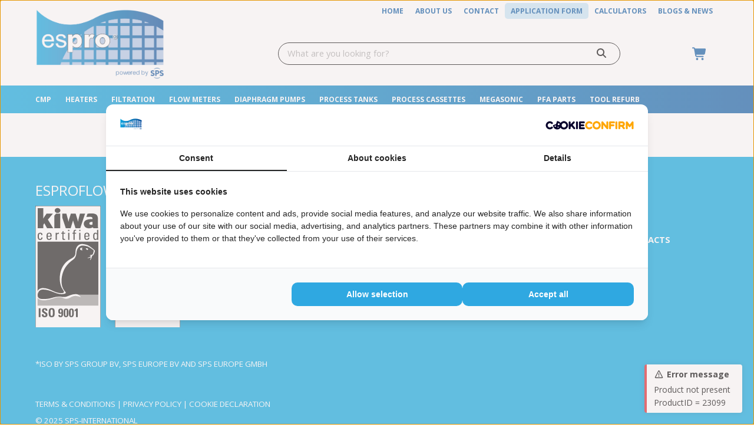

--- FILE ---
content_type: text/html; charset=UTF-8
request_url: https://www.esproflow.com/product/quartz-tank-4-inch/23099/
body_size: 7324
content:
<!DOCTYPE html>
<html xmlns="//www.w3.org/1999/xhtml" lang="en" xml:lang="en">
<!-- NN 78d94864-5c34-4f74-bd68-909bd76e59ee -->
<!-- Header -->
<head>

<!-- Page Metadata -->
<meta charset="UTF-8"/>

<!-- Page Title -->
<title>Quartz Tank 4 inch</title>
<meta name="description" content="Simply order quartz tank 4 inch in our webshop.">
<meta name="keywords" content="espro,  Quartz Tanks,  Quartz Tank 4 inch, ESPRO-EQ-14D">
<meta name="robots" content="INDEX, FOLLOW">
<meta name="googlebot" content="noarchive">
<meta name="copyright" content="ESPro - SPS-Europe B.V.">
<meta name="author" content="ESPro - SPS-Europe B.V.">
<meta name="generator" content="Suite MKB">
<meta name="format-detection" content="telephone=no">
<meta name="viewport" content="width=device-width, initial-scale=1 maximum-scale=1">

<!-- Canonical URL -->
<link rel="canonical" href="https://www.esproflow.com/product/quartz-tank-4-inch/23099/">

<!-- Open Graph Metadata -->
<meta property="og:title" content="Quartz Tank 4 inch">
<meta property="og:description" content="Simply order quartz tank 4 inch in our webshop.">
<meta property="og:url" content="https://www.esproflow.com/product/quartz-tank-4-inch/23099/">
<meta property="og:type" content="product">
<meta property="og:site_name" content="www.esproflow.com">

<!-- Fav Icon -->
<link rel="icon" href="/content/layout/1-favicon.png"><link rel="shortcut icon" href="/content/layout/1-favicon.png"><link rel="apple-touch-icon" href="/content/layout/1-favicon.png"><link rel="mask-icon" href="/editor/smkb/icons/safari-pinned-tab.svg?v10" color="#0067a6">
<meta name="apple-mobile-web-app-title" content="Suite MKB">
<meta name="application-name" content="Suite MKB">
<meta name="msapplication-TileColor" content="#0067a6">
<meta name="msapplication-config" content="/editor/smkb/icons/browserconfig.xml">
<meta name="theme-color" content="#fff">
<link rel="manifest" href="/editor/smkb/icons/site.webmanifest?v=1729772954">

<!-- Stylesheets -->
<link nonce="78d94864-5c34-4f74-bd68-909bd76e59ee" rel="stylesheet" type="text/css" media="screen" href="/editor/smkb/css/plugins/ui/themes/smoothness/jquery-ui.min.css">
<link nonce="78d94864-5c34-4f74-bd68-909bd76e59ee" rel="preload" href="/editor/smkb/css/smkb.css?v=1691053358" as="style" onload="this.onload=null;this.rel='stylesheet'"><noscript><link nonce="78d94864-5c34-4f74-bd68-909bd76e59ee" rel="stylesheet" href="/editor/smkb/css/smkb.css?v=1691053358"></noscript><link nonce="78d94864-5c34-4f74-bd68-909bd76e59ee" rel="stylesheet" type="text/css" media="screen" href="/editor/smkb/css/aos.css">
<link nonce="78d94864-5c34-4f74-bd68-909bd76e59ee" rel="stylesheet" type="text/css" media="screen" href="/content/cms_editor/main.css?v=1765961025">
<link nonce="78d94864-5c34-4f74-bd68-909bd76e59ee" rel="stylesheet" type="text/css" media="screen" href="/content/cms_editor/default.css?v=1765961026">
<link nonce="78d94864-5c34-4f74-bd68-909bd76e59ee" rel="stylesheet" media="print" onload="this.onload=null;this.removeAttribute('media');" href="https://fonts.googleapis.com/css?family=Open+Sans:400,500,700,900">
<link nonce="78d94864-5c34-4f74-bd68-909bd76e59ee" rel="stylesheet" type="text/css" media="screen" href="/editor/smkb/css/plugins/fancybox/fancybox.css?v=1765964098">

<!-- Scripts -->
<script nonce="78d94864-5c34-4f74-bd68-909bd76e59ee" defer src="/module/sys/smkb.lib.min.js?v=1765273574"></script>
<script nonce="78d94864-5c34-4f74-bd68-909bd76e59ee" src="/editor/smkb/js/jquery-3.7.1.min.js"></script>
<script nonce="78d94864-5c34-4f74-bd68-909bd76e59ee" src="/editor/smkb/js/jquery-migrate-3.5.0.js"></script>
<script nonce="78d94864-5c34-4f74-bd68-909bd76e59ee" defer src="/module/sys/messages.min.js?v=1765961023"></script>
<script nonce="78d94864-5c34-4f74-bd68-909bd76e59ee" src="/editor/smkb/js/fa/7.1.0/front/all.min.js?v=1769681449"></script>
<link nonce="78d94864-5c34-4f74-bd68-909bd76e59ee" rel="preconnect" href="https://www.google.com"><link nonce="78d94864-5c34-4f74-bd68-909bd76e59ee" rel="preconnect" href="https://www.gstatic.com" crossorigin><script nonce="78d94864-5c34-4f74-bd68-909bd76e59ee" defer src="/module/sps/frontend.min.js?v=1765273574"></script>

<!-- Plugins -->
<script nonce="78d94864-5c34-4f74-bd68-909bd76e59ee" defer src="/editor/smkb/js/plugins/ui/jquery-ui.min.js"></script>
<script nonce="78d94864-5c34-4f74-bd68-909bd76e59ee" defer src="/editor/smkb/js/jquery.ui.touch-punch.min.js"></script>
<script nonce="78d94864-5c34-4f74-bd68-909bd76e59ee" defer src="/editor/smkb/js/jquery.cookie.min.js"></script>
<script nonce="78d94864-5c34-4f74-bd68-909bd76e59ee" defer src="/editor/smkb/js/plugins/validate/jquery.smkb-form-validator.3.6.0.min.js"></script>
<script nonce="78d94864-5c34-4f74-bd68-909bd76e59ee" defer src="/module/sys/main.min.js?v=1765273574"></script>
<script nonce="78d94864-5c34-4f74-bd68-909bd76e59ee" defer src="/module/shop/default.min.js?v=1765273574"></script>
<!-- Google Tag Manager -->
<script nonce="78d94864-5c34-4f74-bd68-909bd76e59ee">(function(w,d,s,l,i){w[l]=w[l]||[];w[l].push({'gtm.start':
new Date().getTime(),event:'gtm.js'});var f=d.getElementsByTagName(s)[0],
j=d.createElement(s),dl=l!='dataLayer'?'&l='+l:'';j.async=true;j.src=
'https://www.googletagmanager.com/gtm.js?id='+i+dl;f.parentNode.insertBefore(j,f);
})(window,document,'script','dataLayer','GTM-KM4TBC8');</script>
<!-- End Google Tag Manager -->

<!-- Header -->
</head>

<!-- Body -->
<body>
<!-- Google Tag Manager (noscript) --><noscript><iframe src="https://www.googletagmanager.com/ns.html?id=GTM-KM4TBC8" height="0" width="0" style="display:none;visibility:hidden"></iframe></noscript><!-- End Google Tag Manager (noscript) -->
<!-- Messages -->
<div id="message-inline"></div>

<!-- Wrapper (background)-->
<div id="wrapper_bg"></div>

<!-- Wrapper (outer)-->
<div id="wrapper_outer">

<!-- Wrapper (inner)-->
<div id="wrapper">

<!-- Page Header -->
<div id="header"></div>

<!-- Page Header Menu -->
<div id="header_menu">

<!-- Widget Horizontal menu 10 -->
<style><!--#wg_menu_header_10 {text-transform: uppercase;}#wg_menu_header_10 .content {max-width: 1200px;width: 100%;margin: 0 auto;padding: 5px 20px;box-sizing: border-box;text-align: right;}#wg_menu_header_10 .content ul {padding: 0;margin: 0;outline: 0;font-size: 0;z-index: 999;}#wg_menu_header_10 .content ul li {list-style-type: none;display: inline-block;font-size: 11px; }#wg_menu_header_10 .content ul li a {color: #0a5aa4;font-weight: bold;display: block;padding: 5px 10px;text-decoration: none;white-space: nowrap;font-size: 12px;font-weight: bolder;}#wg_menu_header_10 .content ul li a:hover {font-weight: bold;}#wg_menu_header_10 .content ul li a.active {font-weight: bold;}#wg_menu_header_10 .content ul li ul {display: none;}#wg_menu_header_10 .content ul li ul li {position: relative;}#wg_menu_header_10 .content ul li ul li ul {display: none;}#wg_menu_header_10 .content ul li ul li:hover ul {display: block;position: absolute;left: 100%;top: 0;}#wg_menu_header_10 .content ul li ul li:hover ul li a {border-top: 1px solid #fff;}#wg_menu_header_10 .content ul li ul li:hover ul li a:active {background-color: #005ba3;color: #fff;}#wg_menu_header_10 .content ul li ul li:last-child a {border-right: 1px solid #fff;}#wg_menu_header_10 .content ul li:hover > ul {display: block;position: absolute;}#wg_menu_header_10 .content ul li:hover ul li {display: block;width: 100%;}#wg_menu_header_10 .content ul li:hover ul li a {border-top: 1px solid #fff;}#wg_menu_header_10 .content ul li:hover ul li a.active {font-weight: bold;color: #0a5aa4;}#wg_menu_header_10 .content ul li:last-child a {border-right: 0px;}#wg_menu_header_10 .content ul li.dropdown {position: relative;}#wg_menu_header_10 .content ul li.dropdown > svg {position: absolute;padding: 10px;right:5px;top: 20px}#wg_menu_header_10 .content ul:after {clear: both;content: '';display: table;}#wg_menu_header_10 .content ul#horizontal_menu > li:nth-child(4) a {border-radius: 5px;background-color: #c8e6f7;}#wg_menu_header_10 .footer {display: none;}#wg_menu_header_10 .header {display: none;}#wg_menu_header_10 .title {display: none;}#wg_menu_header_10 #hamburger {text-align: right;width: 100%;font-size: 22px;background-color: #0a5aa4;padding: 10px 20px;color: #fff;cursor: pointer;box-sizing: border-box;}#wg_menu_header_10 #hamburger .label {display: none;text-transform: uppercase;text-align: right;line-height: auto;display: inline-block;}#wg_menu_header_10 #hamburger a {color: #fff;font-weight: 700;display: inline-block;padding: 0px 20px;}#wg_menu_header_10 ul.list {text-align: right;}#wg_menu_header_10 ul#hamburger_menu {padding: 0;margin: 0;outline: 0;background-color: #0a5aa4;color: #fff;visibility: hidden; position: absolute;left: 0;z-index: 999;width: 100%;text-align: left;box-sizing: border-box;display: none;}#wg_menu_header_10 ul#hamburger_menu li {list-style-type: none;padding-left: 0;position: relative;display: inherit;width: 100%;}#wg_menu_header_10 ul#hamburger_menu li .toggle {cursor: pointer;font-size: 26px;padding: 15px 20px 15px 15px;position: absolute;right: 0;top: 0;color:#fff;}#wg_menu_header_10 ul#hamburger_menu li a {display: block;color: #fff;font-weight: 700;border-right: 0;}#wg_menu_header_10 ul#hamburger_menu li ul {background-color: #0a5aa4;padding: 0 15px;visibility: hidden;display: none;position: relative;}#wg_menu_header_10 ul#hamburger_menu li ul li {border-left: 2px solid #fff; }#wg_menu_header_10 ul#hamburger_menu li ul li a {display: block;padding: 10px 0px 10px 5px;font-weight: normal;border: 0px;}#wg_menu_header_10 ul#hamburger_menu li:last-child {border-bottom: 0px;margin-bottom: 0px;}@media only screen and (max-width: 767px) {#wg_menu_header_10 {display: none;}#wg_menu_header_10 ul.list {display: none;}}--></style><div id="wg_menu_header_10" class="parent_widget ">
<div class="header" ></div>
<div class="title"></div>
<div class="content " data-name="" >

<ul id="horizontal_menu" class="first ">
<li ><a href="https://www.esproflow.com/" title="Home" class="">Home</a></li>
<li ><a href="https://www.esproflow.com/about-us/" title="About us" class="">About us</a></li>
<li ><a href="https://www.esproflow.com/contact/" title="Contact" class="">Contact</a></li>
<li ><a href="https://www.esproflow.com/application-form/" title="Application Form" class="">Application Form</a></li>
<li ><a href="https://www.esproflow.com/calculators/" title="Calculators" class="">Calculators</a></li>
<li ><a href="/blogs/" title="Blogs &amp; News" class="">Blogs &amp; News</a></li>
</ul>
</div>
<div class="footer"></div>
<div class="clear"></div>
</div>

<!-- Widget Webshop header 15 -->
<style><!--@keyframes scale-drop-down-search_result_popup {0% {transform: scale(1,.7);}100% {transform: scale(1, 1);}}#wg_header_layout_15 .cart {float: left;width: 45px;position: relative;}#wg_header_layout_15 .cart .order {position: absolute;left: 0;right: 0;top: 50%;transform: translateY(-50%);margin: auto;display: inline-block;font-size: 21px;}#wg_header_layout_15 .cart .order .circle .cart_quantity {position: absolute; top: 50%; left: 50%; transform: translate(-50%, -50%);}#wg_header_layout_15 .cart .order .cirle {background: #0a5aa4b3;color: #fff;position: absolute;border: 1px solid #0a5aa4b3;border-radius: 50%;width: 17px;height: 17px;font-size: 12px;font-family: poppins;text-align: center;top: -6px;right: 10px;box-shadow: 0 0 10px rgb(0 0 0 / 40%);}#wg_header_layout_15 .cart .order .cirle .cart_quantity {position: absolute;left: 50%;top: 50%;transform: translate(-50%, -50%);}#wg_header_layout_15 .company {width: 25%;float: left;position: relative;height: 65px;box-sizing: border-box;}#wg_header_layout_15 .company .companyname {font-size: 27px;color: #000;font-weight: bold;position: absolute;left: 0;top: 50%;transform: translateY(-50%);margin: auto;display: inline-block;}#wg_header_layout_15 .company img {max-height: 120px;margin: auto;margin-left: 0;position: absolute;top: 10px;left: 0;right: 0;bottom: 0;}#wg_header_layout_15 .content {float: left;width: 100%;}#wg_header_layout_15 .footer {display: none;}#wg_header_layout_15 .header {display: none;}#wg_header_layout_15 .mainbar {float: left;width: 100%; }#wg_header_layout_15 .portal_login {float: left;width: 145px;position: relative;}#wg_header_layout_15 .portal_login .icon {font-size: 21px;top: 50%;left: 0;transform: translateY(-50%);position: absolute;}#wg_header_layout_15 .portal_login .logged_in {position: absolute;left: 35px;right: 0;top: 50%;transform: translateY(-50%);margin: auto;display: inline-block;overflow: hidden;text-overflow: ellipsis;}#wg_header_layout_15 .search_result_popup_background {position: fixed;left: 0;top: 0;width: 100vw;height: 100vh;background: rgb(0 0 0 / 30%);z-index: 1000;overflow: hidden;transition: opacity .25s;}#wg_header_layout_15 .searchbar {width: calc(60% - 45px);float: left;padding: 35px;box-sizing: border-box;}#wg_header_layout_15 .searchbar .empty_input {margin-right: 5px;font-size: 16px;display: inline-flex;align-items: center;margin-bottom: 2px;cursor: pointer;border-right: 1px solid #ccc;padding-right: 11px;}#wg_header_layout_15 .searchbar .search_result_popup {position: absolute;padding: 20px 15px;border-radius: 0 0 18px 18px;border: 1px solid #000;background: #fff;color: #0a5aa4;margin-top: -1px;display: none;z-index: 1001;transform-origin: top;animation: scale-drop-down-search_result_popup .25s cubic-bezier(.1,1.45,.35,1);}#wg_header_layout_15 .searchbar .search_result_popup .all_products {float: left;width: 100%;margin-bottom: 15px;}#wg_header_layout_15 .searchbar .search_result_popup .all_products a {float: left;width: 100%;color: #0a5aa4;text-decoration: underline;}#wg_header_layout_15 .searchbar .search_result_popup .categories .category, #wg_header_layout_15 .searchbar .search_result_popup .groups .group {float: left;width: 100%;margin-bottom: 5px;transition: 0.2s;padding: 5px;box-sizing: border-box;cursor: pointer;}#wg_header_layout_15 .searchbar .search_result_popup .categories .category:hover {background-color: rgb(238 238 238 / 40%);}#wg_header_layout_15 .searchbar .search_result_popup .categories .category:last-child, #wg_header_layout_15 .searchbar .search_result_popup .groups .group:last-child, #wg_header_layout_15 .searchbar .search_result_popup .topics .topic:last-child {margin-bottom: 0;}#wg_header_layout_15 .searchbar .search_result_popup .categories .category.empty {margin: 0;padding: 0;}#wg_header_layout_15 .searchbar .search_result_popup .category .category_name, #wg_header_layout_15 .searchbar .search_result_popup .group .group_name {float: left;width: calc(100% - 65px);margin-left: 15px;display: inline-flex;align-items: center;height: 50px;font-size: 105%;}#wg_header_layout_15 .searchbar .search_result_popup .content_title {font-size: 90%;float: left;width: 100%;margin-bottom: 15px;filter: opacity(.5);}#wg_header_layout_15 .searchbar .search_result_popup .groups .image img, #wg_header_layout_15 .searchbar .search_result_popup .categories .image img {object-fit: cover;}#wg_header_layout_15 .searchbar .search_result_popup .groups, #wg_header_layout_15 .searchbar .search_result_popup .categories, #wg_header_layout_15 .searchbar .search_result_popup .topics {padding-top: 15px;border-top: 1px solid #ccc;float: left;width: 100%;margin-top: 15px;}#wg_header_layout_15 .searchbar .search_result_popup .image {width: 50px;height: 50px;float: left;background-color: transparent;}#wg_header_layout_15 .searchbar .search_result_popup .image img {width: 100%;height: 100%;object-fit: contain;}#wg_header_layout_15 .searchbar .search_result_popup .image.empty {background-color: #eee;}#wg_header_layout_15 .searchbar .search_result_popup .no_records {float: left;width: 100%;margin-bottom: 15px;}#wg_header_layout_15 .searchbar .search_result_popup .product .name, #wg_header_layout_15 .searchbar .search_result_popup .topics .name {width: calc(100% - 65px);float: left;margin-left: 15px;}#wg_header_layout_15 .searchbar .search_result_popup .product .product_name, #wg_header_layout_15 .searchbar .search_result_popup .topics .topic_title {float: left;margin-bottom: 3px;width: 100%;font-size: 105%;}#wg_header_layout_15 .searchbar .search_result_popup .product .product_name.empty {float: left;width: 40%;height: 15px;background-color: #eee;}#wg_header_layout_15 .searchbar .search_result_popup .product .product_price, #wg_header_layout_15 .searchbar .search_result_popup .topics .topic_date {float: left;filter: opacity(.7);font-size: 95%;margin-top: 3px;}#wg_header_layout_15 .searchbar .search_result_popup .products {width: 100%;float: left;}#wg_header_layout_15 .searchbar .search_result_popup .products .product, #wg_header_layout_15 .searchbar .search_result_popup .topics .topic {width: 100%;float: left;margin-bottom: 15px;cursor: pointer;transition: 0.2s;padding: 5px;box-sizing: border-box;}#wg_header_layout_15 .searchbar .search_result_popup .products .product:hover, #wg_header_layout_15 .searchbar .search_result_popup .groups .group:hover, #wg_header_layout_15 .searchbar .search_result_popup .topics .topic:hover {background-color: rgb(238 238 238 / 40%);}#wg_header_layout_15 .searchbar .search_result_popup .search_on_click {float: left;width: 100%;font-size: 12px;margin-top: -7px;margin-bottom: 15px;}#wg_header_layout_15 .searchbar .search_result_popup .search_on_click a {text-decoration: underline;cursor: pointer;color: #0a5aa4;}#wg_header_layout_15 .searchbar button {border: none;background-color: transparent;font-size: 16px;color: #000;outline: none;cursor: pointer;}#wg_header_layout_15 .searchbar button svg {cursor: pointer;outline: none;}#wg_header_layout_15 .searchbar form {display: flex;flex-direction: row;border: 1px solid #000;border-radius: 50px;padding: 7px 15px;outline: 0;z-index: 1002;position: relative;background-color: #fff;}#wg_header_layout_15 .searchbar form.active {border-radius: 18px 18px 0 0;border-bottom: 1px solid #ceebf7;}#wg_header_layout_15 .searchbar input {border: none;flex-grow: 2;outline: none;padding: 0;margin-bottom: 2px;min-height: auto;}#wg_header_layout_15 .title {display: none;}#wg_header_layout_15 .topbar {background-color: #FFF;color: #0a5aa4;border-bottom: 1px solid #ccc;width: 100%;padding: 10px 0;box-sizing: border-box;font-size: 95%;display: none;}#wg_header_layout_15 .topbar .contact a {margin-right: 15px;color: #000;}#wg_header_layout_15 .topbar .usps .usp {color: #000;margin-right: 10px;}#wg_header_layout_15 .topbar .wrapper {display: block!important;flex-flow: unset;}#wg_header_layout_15 .wrapper {max-width: 1200px;width: 100%;padding: 0 20px;margin: 0 auto;box-sizing: border-box;display: flex;flex-flow: row wrap;justify-content: space-between;}#wg_header_layout_15 a {color: #0a5aa4;}#wg_header_layout_15 a:hover {text-decoration: underline;cursor: pointer;}@media only screen and (max-width: 767px) {#wg_header_layout_15 .cart {order: 3;width: 80px;text-align: right;}#wg_header_layout_15 .company {width: calc(100% - 90px);order: 1;}#wg_header_layout_15 .company img {max-height: 45px; }#wg_header_layout_15 .portal_login {order: 2;width: 45px;}#wg_header_layout_15 .portal_login .logged_in {display: none;}#wg_header_layout_15 .searchbar {width: 100%;order: 4;padding: 0 0 15px;}#wg_header_layout_15 .topbar {display: none;}}--></style><div id="wg_header_layout_15" class="parent_widget ">
<div class="header" ></div>
<div class="title"></div>
<div class="content " data-name="" >
<div class="topbar"><div class="wrapper"><div class="usps"><span class="usp">FILTRATION</span></div></div></div><div class="mainbar"><div class="wrapper"><div class="company"><a title="ESPro - SPS-Europe B.V." href="https://www.esproflow.com"><img title="ESPro - SPS-Europe B.V." src="/content/layout/1-webshop_logo.png"></a></div><div class="searchbar"><div class="search_result_popup_background" style="display: none; opacity: 0;"></div><form action="/smkb.php" method="GET"><input type="text" name="productid_query" id="search_product_input" class="input" placeholder="What are you looking for?" autocomplete="off"><span class="empty_input" style="display: none;"><i class="fa-solid fa-times fa-fw"  ></i></span><button type="submit" disabled name="search"><i class="fa-solid fa-search fa-fw"  ></i></button></form><div class="search_result_popup" style="display: none;"><div class="search_on_click" style="display: none;">Search '<span id="search_form_output_search_this"></span>'</div><div class="result_content"><div class="products"><div class="product"><div class="image empty"></div><div class="name"><span class="product_name empty"></span></div></div></div></div></div></div><div class="cart"><div class="order"><a title="Shoppingcart" href="/cart/"><i class="fa-solid fa-shopping-cart fa-fw"  ></i></a></div></div></div></div></div>
<div class="footer"></div>
<div class="clear"></div>
</div>

<!-- Widget Shop / group / category / brand 16 -->
<style><!--#wg_product_lists_16 {background: linear-gradient(90deg, #08a7e0, #0a5aa4);position: relative;}#wg_product_lists_16 .content {max-width: 1200px;margin: 0 auto;}#wg_product_lists_16 .content li.dropdown:first-child ul.second {margin-left: -20px;}#wg_product_lists_16 .content ul {padding: 0;margin: 0;outline: 0;}#wg_product_lists_16 .content ul li {display: inline-block;list-style-type: none;}#wg_product_lists_16 .content ul li a {display: block;padding: 15px 10px;text-decoration: none;color: #fff;width: 100%;box-sizing: border-box;font-weight: bold;font-size: 12px;}#wg_product_lists_16 .content ul li a .product_count {margin-left: 7px;}#wg_product_lists_16 .content ul li a::before {display: block;content: attr(title);height: 0;visibility: hidden;overflow: hidden;font-weight: bold;}#wg_product_lists_16 .content ul li a:hover {font-weight: bold;}#wg_product_lists_16 .content ul li a:hover ul {display: block;}#wg_product_lists_16 .content ul li img {vertical-align: middle;}#wg_product_lists_16 .content ul li ul {display: none;}#wg_product_lists_16 .content ul li.active > a {font-weight: bold;}#wg_product_lists_16 .content ul.first .dropdown:hover ul.second {display: block;}#wg_product_lists_16 .content ul.first li.dropdown {position: relative;}#wg_product_lists_16 .content ul.first li.dropdown:first-child a {padding-left: 0;}#wg_product_lists_16 .content ul.first li.dropdown.hovered > a {font-weight: 800;}#wg_product_lists_16 .content ul.second {border-radius: 5px;box-shadow: 0 2px 7px rgb(0 0 0 / 20%);position: absolute;left: 0;top: 100%;z-index: 1000;min-width: 250px;list-style: none;text-align: left;background-color: #fff;display: none;text-transform: capitalize;padding: 10px 0;}#wg_product_lists_16 .content ul.second .dropdown-inner {max-width: 1200px;margin: 0 auto;padding-right: 20px;box-sizing: border-box;}#wg_product_lists_16 .content ul.second .dropdown-inner li {width: 100%;padding-left: 20px;box-sizing: border-box;}#wg_product_lists_16 .content ul.second li a {padding: 10px 0;color: #0a5aa4;}#wg_product_lists_16 .content ul#product_list {max-width: 1200px;margin: 0 auto;padding: 0 20px;box-sizing: border-box;}#wg_product_lists_16 .footer {display: none;}#wg_product_lists_16 .header {display: none;}#wg_product_lists_16 .title {display: none;}#wg_product_lists_16 #hamburger {text-align: right;width: 100%;font-size: 22px;color: #fff;padding: 10px 20px;cursor: pointer;box-sizing: border-box;text-transform: uppercase;}#wg_product_lists_16 #hamburger .menu {margin-right: 10px;}#wg_product_lists_16 #hamburger_menu {border-radius: 5px; box-shadow: 0 2px 7px rgb(0 0 0 / 20%); display: none;background-color: #fff;position: absolute;z-index: 15;left: 0;width: 100%;padding: 10px 0;box-sizing: border-box;}#wg_product_lists_16 #hamburger_menu li {position: relative;box-sizing: border-box;width: 100%;padding: 0;}#wg_product_lists_16 #hamburger_menu li .toggle {cursor: pointer;font-size: 18px;position: absolute;right: 0;top: 0;font-weight: 100;padding: 10px 20px;}#wg_product_lists_16 #hamburger_menu li a {color: #000;padding: 10px 20px;box-sizing: border-box;}#wg_product_lists_16 #hamburger_menu li a.active, #wg_product_lists_16 #hamburger_menu li.active a {font-weight: 800;}#wg_product_lists_16 #hamburger_menu ul.second {box-shadow: none;position: relative;padding: 10px 20px;box-sizing: border-box;margin: 0;}#wg_product_lists_16 #hamburger_menu ul.second li a {padding: 7px 15px;border-left: 2px solid #11a4df;}--></style><div id="wg_product_lists_16" class="parent_widget ">
<div class="header" ></div>
<div class="title"></div>
<div class="content " data-name="" >
<div style="display:none;" id="hamburger"><span class="menu">Menu</span><i class="fa-solid fa-bars fa-fw"  ></i><div class="label"><a href="#"></a></div></div><ul id="hamburger_menu">
<li class="dropdown"><a  href="https://www.esproflow.com/webshop/espro/cmp/" title="CMP">CMP</a><i class="fa-solid fa-angle-down toggle fa-fw"  ></i><ul class="second">
<div class="dropdown-inner">
<li >
<a href="https://www.esproflow.com/webshop/espro/cmp/sis---slurry-injection-system/p1/">SIS - Slurry Injection System</a>
</li>
<li >
<a href="https://www.esproflow.com/webshop/espro/cmp/slurry-enhancement---megasonic-activation/p1/">Slurry Enhancement - Megasonic Activation</a>
</li>
<li >
<a href="https://www.esproflow.com/webshop/espro/cmp/slurry-mixing/p1/">Slurry Mixing</a>
</li>
<li >
<a href="https://www.esproflow.com/webshop/espro/cmp/cmp-process-training/p1/">CMP Process Training</a>
</li>
</div>
</ul>
</li>
<li class="dropdown"><a  href="https://www.esproflow.com/webshop/espro/heaters/" title="HEATERS">HEATERS</a><i class="fa-solid fa-angle-down toggle fa-fw"  ></i><ul class="second">
<div class="dropdown-inner">
<li >
<a href="https://www.esproflow.com/webshop/espro/heaters/immersion-heaters/p1/">Immersion Heaters</a>
</li>
<li >
<a href="https://www.esproflow.com/webshop/espro/heaters/inline-heaters/p1/">Inline Heaters</a>
</li>
<li >
<a href="https://www.esproflow.com/webshop/espro/heaters/tank-heaters/p1/">Tank Heaters</a>
</li>
<li >
<a href="https://www.esproflow.com/webshop/espro/heaters/ultra-pure-di-water-heaters/p1/">Ultra-pure DI-water Heaters</a>
</li>
<li >
<a href="https://www.esproflow.com/webshop/espro/heaters/heat-exchangers/p1/">Heat Exchangers</a>
</li>
</div>
</ul>
</li>
<li class="dropdown"><a  href="https://www.esproflow.com/webshop/espro/filtration/" title="FILTRATION">FILTRATION</a><i class="fa-solid fa-angle-down toggle fa-fw"  ></i><ul class="second">
<div class="dropdown-inner">
<li >
<a href="https://www.esproflow.com/webshop/espro/filtration/filter-housings/p1/">Filter Housings</a>
</li>
<li >
<a href="https://www.esproflow.com/webshop/espro/filtration/filter-cartridges-non-disposables/p1/">Filter Cartridges / Non-disposables</a>
</li>
<li >
<a href="https://www.esproflow.com/webshop/espro/filtration/filter-capsules-disposables/p1/">Filter Capsules / Disposables</a>
</li>
<li >
<a href="https://www.esproflow.com/webshop/espro/filtration/gas-filters/p1/">Gas Filters</a>
</li>
<li >
<a href="https://www.esproflow.com/webshop/espro/filtration/pfa-custom/p1/">PFA Custom</a>
</li>
</div>
</ul>
</li>
<li class="dropdown"><a  href="https://www.esproflow.com/webshop/espro/flow-meters/" title="FLOW METERS">FLOW METERS</a><i class="fa-solid fa-angle-down toggle fa-fw"  ></i><ul class="second">
<div class="dropdown-inner">
<li >
<a href="https://www.esproflow.com/webshop/espro/flow-meters/clamp-on-flow-sensors/p1/">Clamp-On Flow Sensors</a>
</li>
<li >
<a href="https://www.esproflow.com/webshop/espro/flow-meters/flow-meters/p1/">Flow Meters</a>
</li>
</div>
</ul>
</li>
<li class="dropdown"><a  href="https://www.esproflow.com/webshop/espro/diaphragm-pumps/" title="DIAPHRAGM PUMPS">DIAPHRAGM PUMPS</a><i class="fa-solid fa-angle-down toggle fa-fw"  ></i><ul class="second">
<div class="dropdown-inner">
<li >
<a href="https://www.esproflow.com/webshop/espro/diaphragm-pumps/diaphragm-pumps/p1/">Diaphragm Pumps</a>
</li>
</div>
</ul>
</li>
<li class="dropdown"><a class="active" href="https://www.esproflow.com/webshop/espro/process-tanks/" title="PROCESS TANKS">PROCESS TANKS</a><i class="fa-solid fa-angle-down toggle fa-fw"  ></i><ul class="second">
<div class="dropdown-inner">
<li >
<a href="https://www.esproflow.com/webshop/espro/process-tanks/megasonic-cleaning-tank/p1/">Megasonic Cleaning Tank</a>
</li>
<li class="active">
<a href="https://www.esproflow.com/webshop/espro/process-tanks/quartz-tanks/p1/">Quartz Tanks</a>
</li>
</div>
</ul>
</li>
<li class="dropdown"><a  href="https://www.esproflow.com/webshop/espro/process-cassettes/" title="PROCESS CASSETTES">PROCESS CASSETTES</a><i class="fa-solid fa-angle-down toggle fa-fw"  ></i><ul class="second">
<div class="dropdown-inner">
<li >
<a href="https://www.esproflow.com/webshop/espro/process-cassettes/custom-design-cassettes/p1/">Custom Design Cassettes</a>
</li>
<li >
<a href="https://www.esproflow.com/webshop/espro/process-cassettes/custom-design-quartz-boats/p1/">Custom Design Quartz Boats</a>
</li>
<li >
<a href="https://www.esproflow.com/webshop/espro/process-cassettes/pfa-process-cassettes/p1/">PFA Process Cassettes</a>
</li>
</div>
</ul>
</li>
<li class="dropdown"><a  href="https://www.esproflow.com/webshop/espro/megasonic/" title="MEGASONIC">MEGASONIC</a><i class="fa-solid fa-angle-down toggle fa-fw"  ></i><ul class="second">
<div class="dropdown-inner">
<li >
<a href="https://www.esproflow.com/webshop/espro/megasonic/megasonic-transducer-array/p1/">Megasonic Transducer Array</a>
</li>
</div>
</ul>
</li>
<li class="dropdown"><a  href="https://www.esproflow.com/webshop/espro/pfa-parts/" title="PFA PARTS">PFA PARTS</a><i class="fa-solid fa-angle-down toggle fa-fw"  ></i><ul class="second">
<div class="dropdown-inner">
<li >
<a href="https://www.esproflow.com/webshop/espro/pfa-parts/pfa-air-separators/p1/">PFA Air Separators</a>
</li>
<li >
<a href="https://www.esproflow.com/webshop/espro/pfa-parts/pfa-aspirator/p1/">PFA Aspirator</a>
</li>
<li >
<a href="https://www.esproflow.com/webshop/espro/pfa-parts/pfa-containers/p1/">PFA Containers</a>
</li>
<li >
<a href="https://www.esproflow.com/webshop/espro/pfa-parts/pfa-drain-pipe-manifolds/p1/">PFA Drain Pipe Manifolds</a>
</li>
<li >
<a href="https://www.esproflow.com/webshop/espro/pfa-parts/pfa-exhaust-pots/p1/">PFA Exhaust Pots</a>
</li>
<li >
<a href="https://www.esproflow.com/webshop/espro/pfa-parts/pfa-mixers/p1/">PFA Mixers</a>
</li>
<li >
<a href="https://www.esproflow.com/webshop/espro/pfa-parts/pfa-nozzles/p1/">PFA Nozzles</a>
</li>
<li >
<a href="https://www.esproflow.com/webshop/espro/pfa-parts/pfa-pressure-vessels/p1/">PFA Pressure Vessels</a>
</li>
<li >
<a href="https://www.esproflow.com/webshop/espro/pfa-parts/pfa-special-fittings/p1/">PFA Special Fittings</a>
</li>
<li >
<a href="https://www.esproflow.com/webshop/espro/pfa-parts/pfa-storage-vessels/p1/">PFA Storage Vessels</a>
</li>
<li >
<a href="https://www.esproflow.com/webshop/espro/pfa-parts/pfa-tubing-en-piping/p1/">PFA Tubing &amp; Piping</a>
</li>
</div>
</ul>
</li>
<li class="dropdown"><a  href="https://www.esproflow.com/webshop/espro/tool-refurb/" title="TOOL REFURB">TOOL REFURB</a><i class="fa-solid fa-angle-down toggle fa-fw"  ></i><ul class="second">
<div class="dropdown-inner">
<li >
<a href="https://www.esproflow.com/webshop/espro/tool-refurb/spray-acid-tool-refurb/p1/">Spray Acid Tool (Refurb)</a>
</li>
<li >
<a href="https://www.esproflow.com/webshop/espro/tool-refurb/spray-solvent-tool-refurb/p1/">Spray Solvent Tool (Refurb)</a>
</li>
</div>
</ul>
</li>
</ul><ul id="product_list"  style="display:block" class="first list">
<li class="dropdown"><a href="https://www.esproflow.com/webshop/espro/cmp/" title="CMP">CMP</a><ul class="second">
<div class="dropdown-inner">
<li >
<a href="https://www.esproflow.com/webshop/espro/cmp/sis---slurry-injection-system/p1/">SIS - Slurry Injection System<span class="product_count">(1)</span></a>
</li>
<li >
<a href="https://www.esproflow.com/webshop/espro/cmp/slurry-enhancement---megasonic-activation/p1/">Slurry Enhancement - Megasonic Activation<span class="product_count">(1)</span></a>
</li>
<li >
<a href="https://www.esproflow.com/webshop/espro/cmp/slurry-mixing/p1/">Slurry Mixing<span class="product_count">(1)</span></a>
</li>
<li >
<a href="https://www.esproflow.com/webshop/espro/cmp/cmp-process-training/p1/">CMP Process Training<span class="product_count">(11)</span></a>
</li>
</div>
</ul>
</li>
<li class="dropdown"><a href="https://www.esproflow.com/webshop/espro/heaters/" title="HEATERS">HEATERS</a><ul class="second">
<div class="dropdown-inner">
<li >
<a href="https://www.esproflow.com/webshop/espro/heaters/immersion-heaters/p1/">Immersion Heaters<span class="product_count">(1)</span></a>
</li>
<li >
<a href="https://www.esproflow.com/webshop/espro/heaters/inline-heaters/p1/">Inline Heaters<span class="product_count">(1)</span></a>
</li>
<li >
<a href="https://www.esproflow.com/webshop/espro/heaters/tank-heaters/p1/">Tank Heaters<span class="product_count">(1)</span></a>
</li>
<li >
<a href="https://www.esproflow.com/webshop/espro/heaters/ultra-pure-di-water-heaters/p1/">Ultra-pure DI-water Heaters<span class="product_count">(2)</span></a>
</li>
<li >
<a href="https://www.esproflow.com/webshop/espro/heaters/heat-exchangers/p1/">Heat Exchangers<span class="product_count">(1)</span></a>
</li>
</div>
</ul>
</li>
<li class="dropdown"><a href="https://www.esproflow.com/webshop/espro/filtration/" title="FILTRATION">FILTRATION</a><ul class="second">
<div class="dropdown-inner">
<li >
<a href="https://www.esproflow.com/webshop/espro/filtration/filter-housings/p1/">Filter Housings<span class="product_count">(6)</span></a>
</li>
<li >
<a href="https://www.esproflow.com/webshop/espro/filtration/filter-cartridges-non-disposables/p1/">Filter Cartridges / Non-disposables<span class="product_count">(22)</span></a>
</li>
<li >
<a href="https://www.esproflow.com/webshop/espro/filtration/filter-capsules-disposables/p1/">Filter Capsules / Disposables<span class="product_count">(31)</span></a>
</li>
<li >
<a href="https://www.esproflow.com/webshop/espro/filtration/gas-filters/p1/">Gas Filters<span class="product_count">(9)</span></a>
</li>
<li >
<a href="https://www.esproflow.com/webshop/espro/filtration/pfa-custom/p1/">PFA Custom<span class="product_count">(2)</span></a>
</li>
</div>
</ul>
</li>
<li class="dropdown"><a href="https://www.esproflow.com/webshop/espro/flow-meters/" title="FLOW METERS">FLOW METERS</a><ul class="second">
<div class="dropdown-inner">
<li >
<a href="https://www.esproflow.com/webshop/espro/flow-meters/clamp-on-flow-sensors/p1/">Clamp-On Flow Sensors<span class="product_count">(3)</span></a>
</li>
<li >
<a href="https://www.esproflow.com/webshop/espro/flow-meters/flow-meters/p1/">Flow Meters<span class="product_count">(1)</span></a>
</li>
</div>
</ul>
</li>
<li class="dropdown"><a href="https://www.esproflow.com/webshop/espro/diaphragm-pumps/" title="DIAPHRAGM PUMPS">DIAPHRAGM PUMPS</a><ul class="second">
<div class="dropdown-inner">
<li >
<a href="https://www.esproflow.com/webshop/espro/diaphragm-pumps/diaphragm-pumps/p1/">Diaphragm Pumps<span class="product_count">(2)</span></a>
</li>
</div>
</ul>
</li>
<li class="dropdown active"><a href="https://www.esproflow.com/webshop/espro/process-tanks/" title="PROCESS TANKS">PROCESS TANKS</a><ul class="second">
<div class="dropdown-inner">
<li >
<a href="https://www.esproflow.com/webshop/espro/process-tanks/megasonic-cleaning-tank/p1/">Megasonic Cleaning Tank<span class="product_count">(1)</span></a>
</li>
<li class="active">
<a href="https://www.esproflow.com/webshop/espro/process-tanks/quartz-tanks/p1/">Quartz Tanks<span class="product_count">(1)</span></a>
</li>
</div>
</ul>
</li>
<li class="dropdown"><a href="https://www.esproflow.com/webshop/espro/process-cassettes/" title="PROCESS CASSETTES">PROCESS CASSETTES</a><ul class="second">
<div class="dropdown-inner">
<li >
<a href="https://www.esproflow.com/webshop/espro/process-cassettes/custom-design-cassettes/p1/">Custom Design Cassettes<span class="product_count">(1)</span></a>
</li>
<li >
<a href="https://www.esproflow.com/webshop/espro/process-cassettes/custom-design-quartz-boats/p1/">Custom Design Quartz Boats<span class="product_count">(1)</span></a>
</li>
<li >
<a href="https://www.esproflow.com/webshop/espro/process-cassettes/pfa-process-cassettes/p1/">PFA Process Cassettes<span class="product_count">(1)</span></a>
</li>
</div>
</ul>
</li>
<li class="dropdown"><a href="https://www.esproflow.com/webshop/espro/megasonic/" title="MEGASONIC">MEGASONIC</a><ul class="second">
<div class="dropdown-inner">
<li >
<a href="https://www.esproflow.com/webshop/espro/megasonic/megasonic-transducer-array/p1/">Megasonic Transducer Array<span class="product_count">(1)</span></a>
</li>
</div>
</ul>
</li>
<li class="dropdown"><a href="https://www.esproflow.com/webshop/espro/pfa-parts/" title="PFA PARTS">PFA PARTS</a><ul class="second">
<div class="dropdown-inner">
<li >
<a href="https://www.esproflow.com/webshop/espro/pfa-parts/pfa-air-separators/p1/">PFA Air Separators<span class="product_count">(1)</span></a>
</li>
<li >
<a href="https://www.esproflow.com/webshop/espro/pfa-parts/pfa-aspirator/p1/">PFA Aspirator<span class="product_count">(1)</span></a>
</li>
<li >
<a href="https://www.esproflow.com/webshop/espro/pfa-parts/pfa-containers/p1/">PFA Containers<span class="product_count">(1)</span></a>
</li>
<li >
<a href="https://www.esproflow.com/webshop/espro/pfa-parts/pfa-drain-pipe-manifolds/p1/">PFA Drain Pipe Manifolds<span class="product_count">(1)</span></a>
</li>
<li >
<a href="https://www.esproflow.com/webshop/espro/pfa-parts/pfa-exhaust-pots/p1/">PFA Exhaust Pots<span class="product_count">(1)</span></a>
</li>
<li >
<a href="https://www.esproflow.com/webshop/espro/pfa-parts/pfa-mixers/p1/">PFA Mixers<span class="product_count">(1)</span></a>
</li>
<li >
<a href="https://www.esproflow.com/webshop/espro/pfa-parts/pfa-nozzles/p1/">PFA Nozzles<span class="product_count">(1)</span></a>
</li>
<li >
<a href="https://www.esproflow.com/webshop/espro/pfa-parts/pfa-pressure-vessels/p1/">PFA Pressure Vessels<span class="product_count">(1)</span></a>
</li>
<li >
<a href="https://www.esproflow.com/webshop/espro/pfa-parts/pfa-special-fittings/p1/">PFA Special Fittings<span class="product_count">(3)</span></a>
</li>
<li >
<a href="https://www.esproflow.com/webshop/espro/pfa-parts/pfa-storage-vessels/p1/">PFA Storage Vessels<span class="product_count">(2)</span></a>
</li>
<li >
<a href="https://www.esproflow.com/webshop/espro/pfa-parts/pfa-tubing-en-piping/p1/">PFA Tubing &amp; Piping<span class="product_count">(1)</span></a>
</li>
</div>
</ul>
</li>
<li class="dropdown"><a href="https://www.esproflow.com/webshop/espro/tool-refurb/" title="TOOL REFURB">TOOL REFURB</a><ul class="second">
<div class="dropdown-inner">
<li >
<a href="https://www.esproflow.com/webshop/espro/tool-refurb/spray-acid-tool-refurb/p1/">Spray Acid Tool (Refurb)<span class="product_count">(1)</span></a>
</li>
<li >
<a href="https://www.esproflow.com/webshop/espro/tool-refurb/spray-solvent-tool-refurb/p1/">Spray Solvent Tool (Refurb)<span class="product_count">(1)</span></a>
</li>
</div>
</ul>
</li>
</ul></div>
<div class="footer"></div>
<div class="clear"></div>
</div>
</div>

<!-- Suite MKB (responsive) -->
<div id="content">

<!-- Content Fullwidth -->
<div id="net-book_content_nomenu_fullwidth">

<!-- Box -->
<div id="" class="box">
<div class="box_title"><div class="title"><h1 >Products</h1></div></div>
<div class="box_content">
</div>
</div>
<!-- End Box -->

<!-- End Content -->
</div>

<!-- End Suite MKB Fullwidth -->
</div>

<!-- Footer -->
<div id="footer">
<!-- Widget Word-editor 12 -->
<style><!--#wg_editor_12 {width: 100%;background-color: #08a7e0;color: #fff;text-transform: uppercase;line-height: 28px;}#wg_editor_12 .content {max-width: 1200px;width: 100%;padding: 40px 20px;box-sizing: border-box;margin: 0 auto;display: flex;flex-flow: row wrap;}#wg_editor_12 .content .certificates .certificate {display: inline-block;width: 25%;min-width: 15mm;margin-right: 20px;}#wg_editor_12 .content .certificates .certificate img {background-color: #fff;}#wg_editor_12 .content .column {display: inline-block;width: 30%;padding-right: 20px;box-sizing: border-box;}#wg_editor_12 .content .column.company {width: 40%;}#wg_editor_12 .content .copyrights {width: 100%;font-size: 10pt;margin-top: 40px;}#wg_editor_12 .content ul li {list-style-type: none;}#wg_editor_12 .footer {display: none;}#wg_editor_12 .header {display: none;}#wg_editor_12 .title {display: none;}#wg_editor_12 a {color: #fff;}#wg_editor_12 h2 {font-weight: 200;color: #fff;}@media only screen and (max-width: 979px) {#wg_editor_12 .content .column {width: 50%;margin-top: 40px;}#wg_editor_12 .content .column.company {width: 100%;margin-top: 0;}}@media only screen and (max-width: 767px) {#wg_editor_12 .content .column {width: 100%;}}--></style><div id="wg_editor_12" class="parent_widget ">
<div class="header" ></div>
<div class="title"></div>
<div class="content " data-name="" >
<div class="column company"><h2>Esproflow.com</h2><div class="certificates"><div class="certificate"><img src="https://www.sps-international.com/content/cms_image/1035-kiwa-certified-iso-9001.svg" title="kiwa certified iso 9001" /></div><div class="certificate"><img src="https://www.sps-international.com/content/cms_image/1036-kiwa-certified-iso-14001.svg" title="kiwa certified iso 14001" /></div></div></div><div class="column policy"><h2>General</h2><p><a href="https://www.esproflow.com/about-us/">About us</a><br /><a href="https://www.esproflow.com/blog/">News</a><br /><a href="https://www.esproflow.com/en/contact/5/">Contact</a></p></div><div class="column contact"><h2>Point of Contact</h2><p><a class="email" href="mailto:sales@esproflow.com">sales@esproflow.com</a></p><p><a href="https://www.esproflow.com/en/contact/5/"><strong>DISTRIBUTION CHANNEL&nbsp;CONTACTS</strong></a></p></div><div class="copyrights">*ISO BY SPS GROUP BV, SPS EUROPE BV AND SPS EUROPE GMBH</div><div class="copyrights"><a href="https://www.esproflow.com/en/terms-and-conditions/128/">Terms & Conditions</a> | <a href="https://www.esproflow.com/en/privacy-policy/129/">Privacy Policy</a> | <a href="https://www.esproflow.com/en/home/cookie-declaration/127/">Cookie Declaration</a><br />&copy; 2025 SPS-INTERNATIONAL</div></div>
<div class="footer"></div>
<div class="clear"></div>
</div>
</div>

<!-- End Wrapper (inner) -->
</div>

<!-- End Wrapper (outer) -->
</div>

<!-- Page -->

<!-- End Page -->

<!-- Footer -->
<div id="smkb_frontend_footer">
<!-- Suite MKB Footer Language(s) -->
  
<!-- Suite MKB Footer Privacy -->
<a href="/privacy/" title="Privacy policy"><i class="fa-solid fa-user-secret fa-fw"  ></i> Privacy policy</a>&nbsp;&nbsp;
</div>
<script nonce="78d94864-5c34-4f74-bd68-909bd76e59ee" src="https://www.google.com/recaptcha/api.js?render=6LcraHcrAAAAAOjGcQ1O-O7Ne-KWEyRDFYmWB9R3"></script><script nonce="78d94864-5c34-4f74-bd68-909bd76e59ee">
			function form_submit_recaptcha(form, action, index){
				grecaptcha.ready(function() {
					grecaptcha.execute('6LcraHcrAAAAAOjGcQ1O-O7Ne-KWEyRDFYmWB9R3', {action: action}).then(function(token) {
						form.prepend('<input type="hidden" name="token" value="' + token + '">');
						form.prepend('<input type="hidden" name="data-action" value="' + action + '">');
						form.off('submit').trigger('submit');
					});
				});
			}

			$(document).ready(function() {
				$('form').not('.accordion').on('submit', function(event){
					event.preventDefault();
					var formName = 'default';
					if($(this).attr('data-action') != undefined){
						formName = $(this).attr('data-action');
					}else{
						formName = Math.random().toString(36).substring(7);
					}
					form_submit_recaptcha($(this), formName, $(this).index());
				})
			});

			</script>
<!-- End -->
<!-- SMKB Messages --><div id="smkb_messages" class="cms_color"><div class="message error" data-type="error"><div class="title"><i class="fa-regular fa-warning fa-fw"  ></i>Error message</div><div class="text">Product not present<br />ProductID = 23099</div></div></div>
</body>
</html>

--- FILE ---
content_type: text/html; charset=utf-8
request_url: https://www.google.com/recaptcha/api2/anchor?ar=1&k=6LcraHcrAAAAAOjGcQ1O-O7Ne-KWEyRDFYmWB9R3&co=aHR0cHM6Ly93d3cuZXNwcm9mbG93LmNvbTo0NDM.&hl=en&v=N67nZn4AqZkNcbeMu4prBgzg&size=invisible&anchor-ms=20000&execute-ms=30000&cb=x027lxgb1zz
body_size: 48725
content:
<!DOCTYPE HTML><html dir="ltr" lang="en"><head><meta http-equiv="Content-Type" content="text/html; charset=UTF-8">
<meta http-equiv="X-UA-Compatible" content="IE=edge">
<title>reCAPTCHA</title>
<style type="text/css">
/* cyrillic-ext */
@font-face {
  font-family: 'Roboto';
  font-style: normal;
  font-weight: 400;
  font-stretch: 100%;
  src: url(//fonts.gstatic.com/s/roboto/v48/KFO7CnqEu92Fr1ME7kSn66aGLdTylUAMa3GUBHMdazTgWw.woff2) format('woff2');
  unicode-range: U+0460-052F, U+1C80-1C8A, U+20B4, U+2DE0-2DFF, U+A640-A69F, U+FE2E-FE2F;
}
/* cyrillic */
@font-face {
  font-family: 'Roboto';
  font-style: normal;
  font-weight: 400;
  font-stretch: 100%;
  src: url(//fonts.gstatic.com/s/roboto/v48/KFO7CnqEu92Fr1ME7kSn66aGLdTylUAMa3iUBHMdazTgWw.woff2) format('woff2');
  unicode-range: U+0301, U+0400-045F, U+0490-0491, U+04B0-04B1, U+2116;
}
/* greek-ext */
@font-face {
  font-family: 'Roboto';
  font-style: normal;
  font-weight: 400;
  font-stretch: 100%;
  src: url(//fonts.gstatic.com/s/roboto/v48/KFO7CnqEu92Fr1ME7kSn66aGLdTylUAMa3CUBHMdazTgWw.woff2) format('woff2');
  unicode-range: U+1F00-1FFF;
}
/* greek */
@font-face {
  font-family: 'Roboto';
  font-style: normal;
  font-weight: 400;
  font-stretch: 100%;
  src: url(//fonts.gstatic.com/s/roboto/v48/KFO7CnqEu92Fr1ME7kSn66aGLdTylUAMa3-UBHMdazTgWw.woff2) format('woff2');
  unicode-range: U+0370-0377, U+037A-037F, U+0384-038A, U+038C, U+038E-03A1, U+03A3-03FF;
}
/* math */
@font-face {
  font-family: 'Roboto';
  font-style: normal;
  font-weight: 400;
  font-stretch: 100%;
  src: url(//fonts.gstatic.com/s/roboto/v48/KFO7CnqEu92Fr1ME7kSn66aGLdTylUAMawCUBHMdazTgWw.woff2) format('woff2');
  unicode-range: U+0302-0303, U+0305, U+0307-0308, U+0310, U+0312, U+0315, U+031A, U+0326-0327, U+032C, U+032F-0330, U+0332-0333, U+0338, U+033A, U+0346, U+034D, U+0391-03A1, U+03A3-03A9, U+03B1-03C9, U+03D1, U+03D5-03D6, U+03F0-03F1, U+03F4-03F5, U+2016-2017, U+2034-2038, U+203C, U+2040, U+2043, U+2047, U+2050, U+2057, U+205F, U+2070-2071, U+2074-208E, U+2090-209C, U+20D0-20DC, U+20E1, U+20E5-20EF, U+2100-2112, U+2114-2115, U+2117-2121, U+2123-214F, U+2190, U+2192, U+2194-21AE, U+21B0-21E5, U+21F1-21F2, U+21F4-2211, U+2213-2214, U+2216-22FF, U+2308-230B, U+2310, U+2319, U+231C-2321, U+2336-237A, U+237C, U+2395, U+239B-23B7, U+23D0, U+23DC-23E1, U+2474-2475, U+25AF, U+25B3, U+25B7, U+25BD, U+25C1, U+25CA, U+25CC, U+25FB, U+266D-266F, U+27C0-27FF, U+2900-2AFF, U+2B0E-2B11, U+2B30-2B4C, U+2BFE, U+3030, U+FF5B, U+FF5D, U+1D400-1D7FF, U+1EE00-1EEFF;
}
/* symbols */
@font-face {
  font-family: 'Roboto';
  font-style: normal;
  font-weight: 400;
  font-stretch: 100%;
  src: url(//fonts.gstatic.com/s/roboto/v48/KFO7CnqEu92Fr1ME7kSn66aGLdTylUAMaxKUBHMdazTgWw.woff2) format('woff2');
  unicode-range: U+0001-000C, U+000E-001F, U+007F-009F, U+20DD-20E0, U+20E2-20E4, U+2150-218F, U+2190, U+2192, U+2194-2199, U+21AF, U+21E6-21F0, U+21F3, U+2218-2219, U+2299, U+22C4-22C6, U+2300-243F, U+2440-244A, U+2460-24FF, U+25A0-27BF, U+2800-28FF, U+2921-2922, U+2981, U+29BF, U+29EB, U+2B00-2BFF, U+4DC0-4DFF, U+FFF9-FFFB, U+10140-1018E, U+10190-1019C, U+101A0, U+101D0-101FD, U+102E0-102FB, U+10E60-10E7E, U+1D2C0-1D2D3, U+1D2E0-1D37F, U+1F000-1F0FF, U+1F100-1F1AD, U+1F1E6-1F1FF, U+1F30D-1F30F, U+1F315, U+1F31C, U+1F31E, U+1F320-1F32C, U+1F336, U+1F378, U+1F37D, U+1F382, U+1F393-1F39F, U+1F3A7-1F3A8, U+1F3AC-1F3AF, U+1F3C2, U+1F3C4-1F3C6, U+1F3CA-1F3CE, U+1F3D4-1F3E0, U+1F3ED, U+1F3F1-1F3F3, U+1F3F5-1F3F7, U+1F408, U+1F415, U+1F41F, U+1F426, U+1F43F, U+1F441-1F442, U+1F444, U+1F446-1F449, U+1F44C-1F44E, U+1F453, U+1F46A, U+1F47D, U+1F4A3, U+1F4B0, U+1F4B3, U+1F4B9, U+1F4BB, U+1F4BF, U+1F4C8-1F4CB, U+1F4D6, U+1F4DA, U+1F4DF, U+1F4E3-1F4E6, U+1F4EA-1F4ED, U+1F4F7, U+1F4F9-1F4FB, U+1F4FD-1F4FE, U+1F503, U+1F507-1F50B, U+1F50D, U+1F512-1F513, U+1F53E-1F54A, U+1F54F-1F5FA, U+1F610, U+1F650-1F67F, U+1F687, U+1F68D, U+1F691, U+1F694, U+1F698, U+1F6AD, U+1F6B2, U+1F6B9-1F6BA, U+1F6BC, U+1F6C6-1F6CF, U+1F6D3-1F6D7, U+1F6E0-1F6EA, U+1F6F0-1F6F3, U+1F6F7-1F6FC, U+1F700-1F7FF, U+1F800-1F80B, U+1F810-1F847, U+1F850-1F859, U+1F860-1F887, U+1F890-1F8AD, U+1F8B0-1F8BB, U+1F8C0-1F8C1, U+1F900-1F90B, U+1F93B, U+1F946, U+1F984, U+1F996, U+1F9E9, U+1FA00-1FA6F, U+1FA70-1FA7C, U+1FA80-1FA89, U+1FA8F-1FAC6, U+1FACE-1FADC, U+1FADF-1FAE9, U+1FAF0-1FAF8, U+1FB00-1FBFF;
}
/* vietnamese */
@font-face {
  font-family: 'Roboto';
  font-style: normal;
  font-weight: 400;
  font-stretch: 100%;
  src: url(//fonts.gstatic.com/s/roboto/v48/KFO7CnqEu92Fr1ME7kSn66aGLdTylUAMa3OUBHMdazTgWw.woff2) format('woff2');
  unicode-range: U+0102-0103, U+0110-0111, U+0128-0129, U+0168-0169, U+01A0-01A1, U+01AF-01B0, U+0300-0301, U+0303-0304, U+0308-0309, U+0323, U+0329, U+1EA0-1EF9, U+20AB;
}
/* latin-ext */
@font-face {
  font-family: 'Roboto';
  font-style: normal;
  font-weight: 400;
  font-stretch: 100%;
  src: url(//fonts.gstatic.com/s/roboto/v48/KFO7CnqEu92Fr1ME7kSn66aGLdTylUAMa3KUBHMdazTgWw.woff2) format('woff2');
  unicode-range: U+0100-02BA, U+02BD-02C5, U+02C7-02CC, U+02CE-02D7, U+02DD-02FF, U+0304, U+0308, U+0329, U+1D00-1DBF, U+1E00-1E9F, U+1EF2-1EFF, U+2020, U+20A0-20AB, U+20AD-20C0, U+2113, U+2C60-2C7F, U+A720-A7FF;
}
/* latin */
@font-face {
  font-family: 'Roboto';
  font-style: normal;
  font-weight: 400;
  font-stretch: 100%;
  src: url(//fonts.gstatic.com/s/roboto/v48/KFO7CnqEu92Fr1ME7kSn66aGLdTylUAMa3yUBHMdazQ.woff2) format('woff2');
  unicode-range: U+0000-00FF, U+0131, U+0152-0153, U+02BB-02BC, U+02C6, U+02DA, U+02DC, U+0304, U+0308, U+0329, U+2000-206F, U+20AC, U+2122, U+2191, U+2193, U+2212, U+2215, U+FEFF, U+FFFD;
}
/* cyrillic-ext */
@font-face {
  font-family: 'Roboto';
  font-style: normal;
  font-weight: 500;
  font-stretch: 100%;
  src: url(//fonts.gstatic.com/s/roboto/v48/KFO7CnqEu92Fr1ME7kSn66aGLdTylUAMa3GUBHMdazTgWw.woff2) format('woff2');
  unicode-range: U+0460-052F, U+1C80-1C8A, U+20B4, U+2DE0-2DFF, U+A640-A69F, U+FE2E-FE2F;
}
/* cyrillic */
@font-face {
  font-family: 'Roboto';
  font-style: normal;
  font-weight: 500;
  font-stretch: 100%;
  src: url(//fonts.gstatic.com/s/roboto/v48/KFO7CnqEu92Fr1ME7kSn66aGLdTylUAMa3iUBHMdazTgWw.woff2) format('woff2');
  unicode-range: U+0301, U+0400-045F, U+0490-0491, U+04B0-04B1, U+2116;
}
/* greek-ext */
@font-face {
  font-family: 'Roboto';
  font-style: normal;
  font-weight: 500;
  font-stretch: 100%;
  src: url(//fonts.gstatic.com/s/roboto/v48/KFO7CnqEu92Fr1ME7kSn66aGLdTylUAMa3CUBHMdazTgWw.woff2) format('woff2');
  unicode-range: U+1F00-1FFF;
}
/* greek */
@font-face {
  font-family: 'Roboto';
  font-style: normal;
  font-weight: 500;
  font-stretch: 100%;
  src: url(//fonts.gstatic.com/s/roboto/v48/KFO7CnqEu92Fr1ME7kSn66aGLdTylUAMa3-UBHMdazTgWw.woff2) format('woff2');
  unicode-range: U+0370-0377, U+037A-037F, U+0384-038A, U+038C, U+038E-03A1, U+03A3-03FF;
}
/* math */
@font-face {
  font-family: 'Roboto';
  font-style: normal;
  font-weight: 500;
  font-stretch: 100%;
  src: url(//fonts.gstatic.com/s/roboto/v48/KFO7CnqEu92Fr1ME7kSn66aGLdTylUAMawCUBHMdazTgWw.woff2) format('woff2');
  unicode-range: U+0302-0303, U+0305, U+0307-0308, U+0310, U+0312, U+0315, U+031A, U+0326-0327, U+032C, U+032F-0330, U+0332-0333, U+0338, U+033A, U+0346, U+034D, U+0391-03A1, U+03A3-03A9, U+03B1-03C9, U+03D1, U+03D5-03D6, U+03F0-03F1, U+03F4-03F5, U+2016-2017, U+2034-2038, U+203C, U+2040, U+2043, U+2047, U+2050, U+2057, U+205F, U+2070-2071, U+2074-208E, U+2090-209C, U+20D0-20DC, U+20E1, U+20E5-20EF, U+2100-2112, U+2114-2115, U+2117-2121, U+2123-214F, U+2190, U+2192, U+2194-21AE, U+21B0-21E5, U+21F1-21F2, U+21F4-2211, U+2213-2214, U+2216-22FF, U+2308-230B, U+2310, U+2319, U+231C-2321, U+2336-237A, U+237C, U+2395, U+239B-23B7, U+23D0, U+23DC-23E1, U+2474-2475, U+25AF, U+25B3, U+25B7, U+25BD, U+25C1, U+25CA, U+25CC, U+25FB, U+266D-266F, U+27C0-27FF, U+2900-2AFF, U+2B0E-2B11, U+2B30-2B4C, U+2BFE, U+3030, U+FF5B, U+FF5D, U+1D400-1D7FF, U+1EE00-1EEFF;
}
/* symbols */
@font-face {
  font-family: 'Roboto';
  font-style: normal;
  font-weight: 500;
  font-stretch: 100%;
  src: url(//fonts.gstatic.com/s/roboto/v48/KFO7CnqEu92Fr1ME7kSn66aGLdTylUAMaxKUBHMdazTgWw.woff2) format('woff2');
  unicode-range: U+0001-000C, U+000E-001F, U+007F-009F, U+20DD-20E0, U+20E2-20E4, U+2150-218F, U+2190, U+2192, U+2194-2199, U+21AF, U+21E6-21F0, U+21F3, U+2218-2219, U+2299, U+22C4-22C6, U+2300-243F, U+2440-244A, U+2460-24FF, U+25A0-27BF, U+2800-28FF, U+2921-2922, U+2981, U+29BF, U+29EB, U+2B00-2BFF, U+4DC0-4DFF, U+FFF9-FFFB, U+10140-1018E, U+10190-1019C, U+101A0, U+101D0-101FD, U+102E0-102FB, U+10E60-10E7E, U+1D2C0-1D2D3, U+1D2E0-1D37F, U+1F000-1F0FF, U+1F100-1F1AD, U+1F1E6-1F1FF, U+1F30D-1F30F, U+1F315, U+1F31C, U+1F31E, U+1F320-1F32C, U+1F336, U+1F378, U+1F37D, U+1F382, U+1F393-1F39F, U+1F3A7-1F3A8, U+1F3AC-1F3AF, U+1F3C2, U+1F3C4-1F3C6, U+1F3CA-1F3CE, U+1F3D4-1F3E0, U+1F3ED, U+1F3F1-1F3F3, U+1F3F5-1F3F7, U+1F408, U+1F415, U+1F41F, U+1F426, U+1F43F, U+1F441-1F442, U+1F444, U+1F446-1F449, U+1F44C-1F44E, U+1F453, U+1F46A, U+1F47D, U+1F4A3, U+1F4B0, U+1F4B3, U+1F4B9, U+1F4BB, U+1F4BF, U+1F4C8-1F4CB, U+1F4D6, U+1F4DA, U+1F4DF, U+1F4E3-1F4E6, U+1F4EA-1F4ED, U+1F4F7, U+1F4F9-1F4FB, U+1F4FD-1F4FE, U+1F503, U+1F507-1F50B, U+1F50D, U+1F512-1F513, U+1F53E-1F54A, U+1F54F-1F5FA, U+1F610, U+1F650-1F67F, U+1F687, U+1F68D, U+1F691, U+1F694, U+1F698, U+1F6AD, U+1F6B2, U+1F6B9-1F6BA, U+1F6BC, U+1F6C6-1F6CF, U+1F6D3-1F6D7, U+1F6E0-1F6EA, U+1F6F0-1F6F3, U+1F6F7-1F6FC, U+1F700-1F7FF, U+1F800-1F80B, U+1F810-1F847, U+1F850-1F859, U+1F860-1F887, U+1F890-1F8AD, U+1F8B0-1F8BB, U+1F8C0-1F8C1, U+1F900-1F90B, U+1F93B, U+1F946, U+1F984, U+1F996, U+1F9E9, U+1FA00-1FA6F, U+1FA70-1FA7C, U+1FA80-1FA89, U+1FA8F-1FAC6, U+1FACE-1FADC, U+1FADF-1FAE9, U+1FAF0-1FAF8, U+1FB00-1FBFF;
}
/* vietnamese */
@font-face {
  font-family: 'Roboto';
  font-style: normal;
  font-weight: 500;
  font-stretch: 100%;
  src: url(//fonts.gstatic.com/s/roboto/v48/KFO7CnqEu92Fr1ME7kSn66aGLdTylUAMa3OUBHMdazTgWw.woff2) format('woff2');
  unicode-range: U+0102-0103, U+0110-0111, U+0128-0129, U+0168-0169, U+01A0-01A1, U+01AF-01B0, U+0300-0301, U+0303-0304, U+0308-0309, U+0323, U+0329, U+1EA0-1EF9, U+20AB;
}
/* latin-ext */
@font-face {
  font-family: 'Roboto';
  font-style: normal;
  font-weight: 500;
  font-stretch: 100%;
  src: url(//fonts.gstatic.com/s/roboto/v48/KFO7CnqEu92Fr1ME7kSn66aGLdTylUAMa3KUBHMdazTgWw.woff2) format('woff2');
  unicode-range: U+0100-02BA, U+02BD-02C5, U+02C7-02CC, U+02CE-02D7, U+02DD-02FF, U+0304, U+0308, U+0329, U+1D00-1DBF, U+1E00-1E9F, U+1EF2-1EFF, U+2020, U+20A0-20AB, U+20AD-20C0, U+2113, U+2C60-2C7F, U+A720-A7FF;
}
/* latin */
@font-face {
  font-family: 'Roboto';
  font-style: normal;
  font-weight: 500;
  font-stretch: 100%;
  src: url(//fonts.gstatic.com/s/roboto/v48/KFO7CnqEu92Fr1ME7kSn66aGLdTylUAMa3yUBHMdazQ.woff2) format('woff2');
  unicode-range: U+0000-00FF, U+0131, U+0152-0153, U+02BB-02BC, U+02C6, U+02DA, U+02DC, U+0304, U+0308, U+0329, U+2000-206F, U+20AC, U+2122, U+2191, U+2193, U+2212, U+2215, U+FEFF, U+FFFD;
}
/* cyrillic-ext */
@font-face {
  font-family: 'Roboto';
  font-style: normal;
  font-weight: 900;
  font-stretch: 100%;
  src: url(//fonts.gstatic.com/s/roboto/v48/KFO7CnqEu92Fr1ME7kSn66aGLdTylUAMa3GUBHMdazTgWw.woff2) format('woff2');
  unicode-range: U+0460-052F, U+1C80-1C8A, U+20B4, U+2DE0-2DFF, U+A640-A69F, U+FE2E-FE2F;
}
/* cyrillic */
@font-face {
  font-family: 'Roboto';
  font-style: normal;
  font-weight: 900;
  font-stretch: 100%;
  src: url(//fonts.gstatic.com/s/roboto/v48/KFO7CnqEu92Fr1ME7kSn66aGLdTylUAMa3iUBHMdazTgWw.woff2) format('woff2');
  unicode-range: U+0301, U+0400-045F, U+0490-0491, U+04B0-04B1, U+2116;
}
/* greek-ext */
@font-face {
  font-family: 'Roboto';
  font-style: normal;
  font-weight: 900;
  font-stretch: 100%;
  src: url(//fonts.gstatic.com/s/roboto/v48/KFO7CnqEu92Fr1ME7kSn66aGLdTylUAMa3CUBHMdazTgWw.woff2) format('woff2');
  unicode-range: U+1F00-1FFF;
}
/* greek */
@font-face {
  font-family: 'Roboto';
  font-style: normal;
  font-weight: 900;
  font-stretch: 100%;
  src: url(//fonts.gstatic.com/s/roboto/v48/KFO7CnqEu92Fr1ME7kSn66aGLdTylUAMa3-UBHMdazTgWw.woff2) format('woff2');
  unicode-range: U+0370-0377, U+037A-037F, U+0384-038A, U+038C, U+038E-03A1, U+03A3-03FF;
}
/* math */
@font-face {
  font-family: 'Roboto';
  font-style: normal;
  font-weight: 900;
  font-stretch: 100%;
  src: url(//fonts.gstatic.com/s/roboto/v48/KFO7CnqEu92Fr1ME7kSn66aGLdTylUAMawCUBHMdazTgWw.woff2) format('woff2');
  unicode-range: U+0302-0303, U+0305, U+0307-0308, U+0310, U+0312, U+0315, U+031A, U+0326-0327, U+032C, U+032F-0330, U+0332-0333, U+0338, U+033A, U+0346, U+034D, U+0391-03A1, U+03A3-03A9, U+03B1-03C9, U+03D1, U+03D5-03D6, U+03F0-03F1, U+03F4-03F5, U+2016-2017, U+2034-2038, U+203C, U+2040, U+2043, U+2047, U+2050, U+2057, U+205F, U+2070-2071, U+2074-208E, U+2090-209C, U+20D0-20DC, U+20E1, U+20E5-20EF, U+2100-2112, U+2114-2115, U+2117-2121, U+2123-214F, U+2190, U+2192, U+2194-21AE, U+21B0-21E5, U+21F1-21F2, U+21F4-2211, U+2213-2214, U+2216-22FF, U+2308-230B, U+2310, U+2319, U+231C-2321, U+2336-237A, U+237C, U+2395, U+239B-23B7, U+23D0, U+23DC-23E1, U+2474-2475, U+25AF, U+25B3, U+25B7, U+25BD, U+25C1, U+25CA, U+25CC, U+25FB, U+266D-266F, U+27C0-27FF, U+2900-2AFF, U+2B0E-2B11, U+2B30-2B4C, U+2BFE, U+3030, U+FF5B, U+FF5D, U+1D400-1D7FF, U+1EE00-1EEFF;
}
/* symbols */
@font-face {
  font-family: 'Roboto';
  font-style: normal;
  font-weight: 900;
  font-stretch: 100%;
  src: url(//fonts.gstatic.com/s/roboto/v48/KFO7CnqEu92Fr1ME7kSn66aGLdTylUAMaxKUBHMdazTgWw.woff2) format('woff2');
  unicode-range: U+0001-000C, U+000E-001F, U+007F-009F, U+20DD-20E0, U+20E2-20E4, U+2150-218F, U+2190, U+2192, U+2194-2199, U+21AF, U+21E6-21F0, U+21F3, U+2218-2219, U+2299, U+22C4-22C6, U+2300-243F, U+2440-244A, U+2460-24FF, U+25A0-27BF, U+2800-28FF, U+2921-2922, U+2981, U+29BF, U+29EB, U+2B00-2BFF, U+4DC0-4DFF, U+FFF9-FFFB, U+10140-1018E, U+10190-1019C, U+101A0, U+101D0-101FD, U+102E0-102FB, U+10E60-10E7E, U+1D2C0-1D2D3, U+1D2E0-1D37F, U+1F000-1F0FF, U+1F100-1F1AD, U+1F1E6-1F1FF, U+1F30D-1F30F, U+1F315, U+1F31C, U+1F31E, U+1F320-1F32C, U+1F336, U+1F378, U+1F37D, U+1F382, U+1F393-1F39F, U+1F3A7-1F3A8, U+1F3AC-1F3AF, U+1F3C2, U+1F3C4-1F3C6, U+1F3CA-1F3CE, U+1F3D4-1F3E0, U+1F3ED, U+1F3F1-1F3F3, U+1F3F5-1F3F7, U+1F408, U+1F415, U+1F41F, U+1F426, U+1F43F, U+1F441-1F442, U+1F444, U+1F446-1F449, U+1F44C-1F44E, U+1F453, U+1F46A, U+1F47D, U+1F4A3, U+1F4B0, U+1F4B3, U+1F4B9, U+1F4BB, U+1F4BF, U+1F4C8-1F4CB, U+1F4D6, U+1F4DA, U+1F4DF, U+1F4E3-1F4E6, U+1F4EA-1F4ED, U+1F4F7, U+1F4F9-1F4FB, U+1F4FD-1F4FE, U+1F503, U+1F507-1F50B, U+1F50D, U+1F512-1F513, U+1F53E-1F54A, U+1F54F-1F5FA, U+1F610, U+1F650-1F67F, U+1F687, U+1F68D, U+1F691, U+1F694, U+1F698, U+1F6AD, U+1F6B2, U+1F6B9-1F6BA, U+1F6BC, U+1F6C6-1F6CF, U+1F6D3-1F6D7, U+1F6E0-1F6EA, U+1F6F0-1F6F3, U+1F6F7-1F6FC, U+1F700-1F7FF, U+1F800-1F80B, U+1F810-1F847, U+1F850-1F859, U+1F860-1F887, U+1F890-1F8AD, U+1F8B0-1F8BB, U+1F8C0-1F8C1, U+1F900-1F90B, U+1F93B, U+1F946, U+1F984, U+1F996, U+1F9E9, U+1FA00-1FA6F, U+1FA70-1FA7C, U+1FA80-1FA89, U+1FA8F-1FAC6, U+1FACE-1FADC, U+1FADF-1FAE9, U+1FAF0-1FAF8, U+1FB00-1FBFF;
}
/* vietnamese */
@font-face {
  font-family: 'Roboto';
  font-style: normal;
  font-weight: 900;
  font-stretch: 100%;
  src: url(//fonts.gstatic.com/s/roboto/v48/KFO7CnqEu92Fr1ME7kSn66aGLdTylUAMa3OUBHMdazTgWw.woff2) format('woff2');
  unicode-range: U+0102-0103, U+0110-0111, U+0128-0129, U+0168-0169, U+01A0-01A1, U+01AF-01B0, U+0300-0301, U+0303-0304, U+0308-0309, U+0323, U+0329, U+1EA0-1EF9, U+20AB;
}
/* latin-ext */
@font-face {
  font-family: 'Roboto';
  font-style: normal;
  font-weight: 900;
  font-stretch: 100%;
  src: url(//fonts.gstatic.com/s/roboto/v48/KFO7CnqEu92Fr1ME7kSn66aGLdTylUAMa3KUBHMdazTgWw.woff2) format('woff2');
  unicode-range: U+0100-02BA, U+02BD-02C5, U+02C7-02CC, U+02CE-02D7, U+02DD-02FF, U+0304, U+0308, U+0329, U+1D00-1DBF, U+1E00-1E9F, U+1EF2-1EFF, U+2020, U+20A0-20AB, U+20AD-20C0, U+2113, U+2C60-2C7F, U+A720-A7FF;
}
/* latin */
@font-face {
  font-family: 'Roboto';
  font-style: normal;
  font-weight: 900;
  font-stretch: 100%;
  src: url(//fonts.gstatic.com/s/roboto/v48/KFO7CnqEu92Fr1ME7kSn66aGLdTylUAMa3yUBHMdazQ.woff2) format('woff2');
  unicode-range: U+0000-00FF, U+0131, U+0152-0153, U+02BB-02BC, U+02C6, U+02DA, U+02DC, U+0304, U+0308, U+0329, U+2000-206F, U+20AC, U+2122, U+2191, U+2193, U+2212, U+2215, U+FEFF, U+FFFD;
}

</style>
<link rel="stylesheet" type="text/css" href="https://www.gstatic.com/recaptcha/releases/N67nZn4AqZkNcbeMu4prBgzg/styles__ltr.css">
<script nonce="GnjJrOjXLmtPIUG7obWdFA" type="text/javascript">window['__recaptcha_api'] = 'https://www.google.com/recaptcha/api2/';</script>
<script type="text/javascript" src="https://www.gstatic.com/recaptcha/releases/N67nZn4AqZkNcbeMu4prBgzg/recaptcha__en.js" nonce="GnjJrOjXLmtPIUG7obWdFA">
      
    </script></head>
<body><div id="rc-anchor-alert" class="rc-anchor-alert"></div>
<input type="hidden" id="recaptcha-token" value="[base64]">
<script type="text/javascript" nonce="GnjJrOjXLmtPIUG7obWdFA">
      recaptcha.anchor.Main.init("[\x22ainput\x22,[\x22bgdata\x22,\x22\x22,\[base64]/[base64]/[base64]/ZyhXLGgpOnEoW04sMjEsbF0sVywwKSxoKSxmYWxzZSxmYWxzZSl9Y2F0Y2goayl7RygzNTgsVyk/[base64]/[base64]/[base64]/[base64]/[base64]/[base64]/[base64]/bmV3IEJbT10oRFswXSk6dz09Mj9uZXcgQltPXShEWzBdLERbMV0pOnc9PTM/bmV3IEJbT10oRFswXSxEWzFdLERbMl0pOnc9PTQ/[base64]/[base64]/[base64]/[base64]/[base64]\\u003d\x22,\[base64]\\u003d\x22,\[base64]/CocOvwoDCjQ16dsKhwqjCszTCgxI/w7FkwrHDmsOIEStgw4AZwqLDusO8w4FEEH7Dk8ONOsONNcKdAl4EQx86BsOPw4QjFAPCtMKuXcKLQMKmwqbCisOuwoBtP8KrC8KEM0x2a8KpUcKwBsKsw5QXD8O1wpTDnsOlcE/[base64]/CosKEwqjDolzDk0hOwoFvIU0iZm83wpsUwqrCmX1aJ8KDw4p0ecKsw7HChsOVwpDDrQxCwqY0w6M1w5tyRDDDiTUeBcKswozDiD7DmwVtBGPCvcO3N8Oqw5vDjUnCrmlCw6Y5wr/[base64]/DrMK2wrAOw4gye2Mawq4xEHVKRsKlwoHDlBfCgMOoDMOXwrhnwqTDkyZawrvDhcK0woJIF8OGXcKjwoNXw5DDgcKSB8K8IgMQw5Anwq/CmcO1MMOiwqPCmcKuwoDCvxYIG8KIw5gSUzR3wq/[base64]/DrMKqYsOwwqxDUnlhw55jKUDDi8Ouw47DtMOqKlTCujDDtH/[base64]/ZcKnQ8Obwo3DpMOrwrsswovCli4Qw75tw6PCncKMTMKYEWAnwpzCkTlGZHl0Vjpvw65oUsOFw7fCiBHDql/CpnkKL8OYK8Kuw6nDisKHZRHDi8K2T3rDg8OKI8OICH4yN8ONwoXDjcKzwrrCk0/Dv8OOG8Ksw6XDqcK8fsKDG8Kxw6h+E0s6wpXCmkPCh8OARETDuVXCtzAJw47CtzhHeMOYwpnDqXvDvglpw5EAwqbCikTCogDDpVjDscKMJsODw5QLUsOQPkrDmMOTw5jCtlQOP8KKwq7Dpm3CnF1IOMK/[base64]/[base64]/Ct0FbDXVAO8KyXcKFwofChWIlOT3CsMKCw73Drg7Dl8Kyw4TCjTpEw6VGfMOOJwBJZ8OJfsOmw6rCqA/CvGIWKXPDhMKxG2R7blt4w4nDgcOME8KQw40Kw5oHNil4YsKoHMKrw7LDksKsH8KgwpUcwo/DgwjDrsOlw4/Dg14Rw78tw6PDqsKSDlQKBcOgKsK8fcO9wrVlw5cNAiPDgyw9DcKww4UNw4PCtDvCiCTDjzbChMOQwqHCnsO2SzsXV8KQwrPDtsOQwozClsK1DT/CsnnDnsKpYMKMw556wqbCh8Oqwqhlw4RvVBgPwqjCssOTDsOIw5xdwp/Dl3/CkBLChcO+wqvDgcKOeMOYwp5swqvCqcOcwp1twpPDhC7DpgrDikcOwqbCrk7Cth5CcsK1TMOZw59UwpfDusOhUsO4KlNoMMOLwr7DrcO9w7LDucKRw7bCp8O9OsKKaQbCjlLDocOgwrbCtcOZw7/[base64]/[base64]/DsgQQdS7DrsOrwpwjwo44N8OBKhXCscOewqzDtgBRMCjChsK7w7hzSAHCtsO8wp4Aw5PDuMOPIlhFYsOgw5U1wp/CkMOfJsK1w6vCnMKYw4JcUFUxwoPCnQbCgcKdwqbCucKGa8KNwrPCq2xvwprCkVAmwrXCq3MxwpcLwrrDiF9mw6wbw4PClMKeSx3DjB3CpmvCq15Hw4LCihTDpjTCsxrCoMKJw5jDuQYjccOCw4/DiwhXw7fDiRjCp37DlMK3ZsKlbnDCl8OGw4bDrmDDkAYjwpgYwr/[base64]/DhQvChUjDhsOhwqrDosORw5XCnQ5rEQQXdsKZw7zCihZFwq4UZRPDigrDucO4w7HCrx3DigfChsKGw6bDvMKGw6rDkSkCesOibsKcDCvDii/Dv3vCjMOoFyzCvy9pwr9fw7zCrsK3Fn11wqMYw4HCn3zCgHPDnBbDu8OfbijClUMIGG4vw5FEw5LCtcOnZSBLw4A5WkkkZ3AnHjXDpsK7wrLDuQ/DmWBiCDtfwobDhm3DiiLCjMKPB0HDl8KfYgHCg8KVNikOPjhuJ1VjIVHDtRh/woprwrQgO8O7RsK/wo7DvhZONcOjRGXDrMKBwo3ClsKqwovDnsO1w5XDrgDDqcO6bMK5wq1Ww6/CgG/ChgDDgw1dw6dFEsOgMEzCn8Kfw6pVAMKAQ3PDowRHw5/CtsOLb8KEw59LQMK5w6dtRMO6wrIkC8KcYMO8Wh4wwpXDui3CssKTAMKPw6jDv8OYwrc2wp7DsUPDnMOlw5rCiwXDmsKswrA0w43DiC4Ew6puJCfDpsOcwp/[base64]/CimDDjsOQE8OsCDYjw4/ChT09woN9asKJN0HDg8O9w70vwqfCtMKBWMOfw7oHKcKxNsKsw5sRw4wBw7zChcObw7oSw4zCt8OawqfDn8OQM8OXw4Y1Uk90QMKIWFnCnz/CiRTDgcOjWQ8Zw7hNw5Miwq7CkAhiwrbCisOiwoZ+PcOdw6zCtzpvwp9QcG/CtkA6w5p2NhxpWDLDqj5LJGERw4pJw5gTw7HCkcOOwq3DuWbDsyhTw6zCoUpGTBLCtcO9WzVKw79ZeCzCv8KkwrvDpkDCi8KIwopawqfDssOEIcOUw78qw4XCqsOReMKMVcKHwpvCsx7Dk8ORfcKuwo9xw64AYMOJw50ZwqE6w67DgxXDkWzDs1pET8KJd8KpAsK/w5kJZ0sGNMK3dHXCqCB9D8O7wrt/G0Y5wrTDtkHDnsK9esObwqbDgF7Dm8Osw5PCmmE/w4LCkE7Dh8O4w7xQYMKXOsO8w4XCn0pWAcKmw4kbDsKGw59WwohxBFN3wqPCrMOrwrErWMKIw5bCihlxasOqwq8CMMKtwrN3XcOkwr/CqEbCmcOsZsOWKFPDlxYLwrbCgB7DtHoAw5RRZAlkWBBww6IVZiVcwrPDm1Z5YsOBXcKUVgkOCUHDjsOww78QwpTDs1A2wpnChBBmLsKLQMKUenDClTDDpMKROMOYwq/[base64]/woRswqbCscKBMxLCu8Klwp1DwrAdw7DClm4tw7dbQyAqw5DCslMuPUkEw6TCjEowOFLDm8OIFBPDgMOcw5MQw5FjI8OZeBgaa8KTOgRkwrAow6cfw6zDk8O6wpoqNiIEwqB/LcO4wqLCknhrUxtSw5k6J2TCvcKiwrRew64jwrfDvcKbwqMxwpJgwpvDisOdw7fCvGrCoMKuMnM2GxlLw5V8w75yAMOLwqDDt0sgFRLDm8KNwr9/wq4ITsOqw6EpU3HCgQ91wp0twrbCtivDhykVw5DDuifCowDDusOuw4QaaiIew7Y+PMKaQMOaw7XCrHjDoBHDlzDCjcOrw4/DtcOJS8OlW8Ksw6xAwrFFS1p6OMOhTsOlwr0rVWheG1A4RMKrOnd6YB/DmMKXwpoRwpEDKxjDocOHYsOKC8K+w73DrMKQCApzw6rCsyp3wpJFLcK/esK1wqfChHbCrMO1XcK7wrx3TgDDpcOAw5Bhw5UBw5zCt8O9dsKaUAF6RMKAw4nCtMOywqkEUcKJw4jCjcK0SFtvU8Kcw5lDwqAtYcOKw5Qiw7MnbMKUw4Mcwqg/DMOfwqcMw5zDqB7DkljCu8Kaw7cYwr3CjXjDlVAsf8Kfw5lVwqjCpsKaw4fCu0jDrcKQw41QGQzCo8OdwqfCiVvDisKnw7DDqy/Dk8KufsKgJE4uPwDCjAjCh8OGbcKjH8ODU1NIEhVIwplDw6LCkcKTbMOZHcKMwrtkBCpkw5ZbLyLClRhXcWnCszvClsKFwojDqsO+woQJKlPDtsKFw67Dr2wOwqY5LMK9w7jDlBHCtSFXCsKGw7khHlUpCcO+HsKaBW3DpQzCmAElw5HCgVxhw4vDkAZJw5vDkjc/[base64]/CjcKkw43DmsO1HxDDl8Klw43DmcKtHxREF2vCnsOnSF/[base64]/CjCMPw4dewophA8KjasKfwposQcONwpkcwpMeQcO/w7snGBPDqsORwpE9w589XcOnLsO1wq3CisO0bD9bSgHCmQPDuijDs8KbesOSwozCvcOxAAsNOzvCjgk2DyteBMKQw4low644S2sFNsOQwpknV8OiwohWQcO5w64bw5zCpRrCkwZ9PsKkwobCncK/w5XDpsO/w4PDncKbw4PDn8Kjw4lLw6p+D8OXZ8Kbw49Dw6nCsQJSIWoXK8KnOT1yaMKOPD/DtRRIenMQwq/CscOhw5LCsMKILMOGUMKAZ1BEw5Y8wpbCpU14T8KFV3nDpEXChcKUFUXCicKkJMOZVztnH8KyJcO3CVDDoANbw68twpIracOYw6nCpsOAwoTChcOxwo8BwqVbwoTCs0rClsKYwp7CiEPDo8O1wrUlU8KTOwnCh8OqCMKUTcKEwq3CvS/CicK7asKMJ1krw6jCqMKCw7s0O8K9w4DCkDvDkMKYHcKEw7d8w6vCosKGwqzCh3Aqw4Q7w53DhMOlOsKNw7vCoMK/a8OmOBcgw5dJwooEwprDliLDssOdKS8Pw5nDh8KjchYVw4/CusOcw58/wr/DnMOZw4fDrnhkcHTCoggWw6nCnsO9GCvCicO7Y8KIMcOjwp7DqBdPwpbCkV8mDE7DrsOqbHgJaxd4wrBRw4JsW8KjXMKDXjsoGlPDtsKmPDU1wokTw4lSCsKLegMvwovDiwZPw6nClVdHw7XCiMKpcxF+X2sQAywewo7DiMOrwrp+wp7DvGTDoMKSMsK/OHPCjcOdSsK+wqLDmz/Cs8OTEMKwZj/DuibCtcOvdybCkgbCoMKnTcKbdFMVSgVSCC/Dk8Kowo4fw7ZkHFU4w7/Cq8K/wpXDiMKOw4zCnR8eJ8OTHRTDnhdlw6zCn8OYacOMwpnDpkrDrcOTwq08McO/wrDDssOJdg4qR8Kyw63Ch39eQ0FTw5zDl8KLw7sYZzXCvsK/[base64]/DmE9wGnZEIMOWRATCmcOfw4LDgyoBFcOqSCDCgwHDkMKqK2dewoNIZlTCnUEYwqrDvBfDg8KOdDjDrsO1wpkPWsOoWMOkQEnDkzYCwqPCmQDDuMKPwqjDq8KjHVREwplSw61rD8K3JcOHwqbClE5ow6TDlhFOw6fDmVnChnwjwogMXMOSRcKpwq0/LxHDszMXHsKiA2jDn8ONw4xYw410w7w7wrTDn8KXw4vDgETDq3JnIMOVSmRmfU3CrHgNworCiSbCqsONWzshw4pvNXEDwoLCosOKfUHCuRByZ8O/esOEBMO1d8KhwolUwojDswIfBljDg1DDqSTCgVtzCsO/[base64]/wqJwGsOmX8KIw6/CqlNJbEjCsMOzEzcAwrVAw6Abw50GbBQrwpobOXnCrAnClhpdwpPCt8KTwoRIw7/DscKkZ3QrSsKueMOjwqpNQcO6w7haIFcBw4bCugQBX8Oue8K+YsOHwpkHYsKgw4nDuiovAlksS8O4DsK1w5AAFWvDlkhkB8ONwqHDhHPDrDtzwqfDnRrCnsK7w6PDgDYRRGVJPsKAwqQeOcKkw7HDrMKkwrjCjQQmwoouL35eRsOUw6/CrCw1X8K2wq/CgQBnADzCsDAOd8KjDsK2aQzDh8OgdcKfwpIWw4bDkDPDlARHPx5YEnnDqMOTIk/[base64]/wpgfPcKLB8OqYsKOAEkOK3zCqGIhJ8OxXxU+woPCpgFywrLDpmPCmUnDn8K5wpfCssKWOsOka8KTP27DilzDp8OnwqrDu8KzPSHCicOoSMKlwqrDhRPDi8KhZ8KbEUxzQiIRU8Kcw6/Ckn/Cu8OELsO2w4XCjDTDrsOQw5cZw4M1w581KcKMJADCt8Kww7HCocKYw7Akw5sNDT7DsFY1SsOHw63Cmn7DrMOqbMOwQ8KSw4hQw4/DtC3DsHpzYMKpQ8OFJg1bHMK0c8OSw4YGZcOTeSHDqcKzwpbCp8KJZ0PCvUQWUMOcDn/DlMKQw7kkwqpLGx8/XsKCfMK9w4jCtcOvw5bDjsOYw5XCsifDssO4wqABFjDCqxLCucK9TcKVwr/DhGcbw7LDhS1WwpbDg13DhjMMZ8O7wqRZw6IOw5PCmcO1w4fCpVVyZwPDp8OgfmR6esKYwrQ0EGrCpMOawobCsxdlw4c3J2VZwoENw6DCusOTwrk6wrHCkcOhwr1hwpVgw41BNHLDkxdtYSlmw5MteCBxRsKfwr/Dv19NMSgcwobDi8OcDA0PRHg2wrTDhsOdw4XClcObwogmw6LDisKDwrcPesKgw73DosKEw6zCoHNmwoLCsMKQbcOtF8OBw4DDt8O9dMOwfyIUGxLCsCRyw59gwp/CnlvDmBXCp8KKw4HDoy7DjcKMQwfDhBJMwrYpb8OMO3jDi2TCryVrXcK7OiTCoUxew6DDkVo2w6HCiVLDuRFuw59UbDt6wq8gwqUjZRPDoGY6ZMOcw58rw6vDpMK3IcOdYMKMw4/[base64]/wrIYEsOawpnDhMOHRcOwSMKzaArCqMK3W8O1w69Dw4xLfUMmecOwwq/Ci2LCpWLDkhXDisO4wrIvwrVewr7DtEwqJQNdw6QfLy/ChypDRR/[base64]/wo8Iw5xjw5E0csKKLsOXMcOvIT4PRD52Xw7DsTjDncKrTMOtwoBOYQJ/L8O/wpbDgSnCnX5hBMKBw4nCu8KAw5DDicKoO8OBwo7Dhg/CgcOMw7XDi1MJJ8OkwopNwpYlwrtEwrUMwr9YwqJvCXUnGMKCacK6w6FGeMKJwrnCqcKBw6rDusOmFsKxPETCvcKcXXRoL8OhdDXDrcKhPcOPNSxFIsKULEANwofDhTgHWsKlw40Vw7zCn8K8wr3Cv8Kow47CvxPCmh/[base64]/CucKXC8KVwqPCicK+NcKxw6kyccOIYy7DuXDDssKIQsOGw4PCh8KYwr5DbgNQw41+cgDDjMOaw4VHejDDhD3CqsKiw4VLUypBw6rCnwQpwqtueifDvMOTwpjCh0dCw4tbwrPCmiTDrQFow5/DhRHDhcOFw48ebcOtwpPDjFzDk1LCksKhw6UPVkUZwo0IwqodRsO6B8ORwonCnATCjTjCk8K/U2BMa8KywozCisOewqPCtcKFO28SYCDDoxHDgMKFG38hdcKAU8Odw6bCmcKNdMODwrUBXsOMw75dN8KTwqTDqwNlwozDgMKYRsKiw4wqw4pSw6/[base64]/[base64]/RGfCpgbDtCXCo8K7wr1awpY6YcOyw5zDvMO3w58kwoJlLcOxNxY5w7AFTGrDu8KGTMOJw5HCv2AoIBfDrwDDrMKQw5XCucOHwrDDrh8jw57Dr1vCicOuwq5IwqjCtAlFVMKBGcOvw4zCisOaAlPCn1JRw7HCm8OEwp9bw4zCkHTDjsK1fHMaIhYldzs6RsK2w47CkA5/QMOEw6ZhLcKhaG7Cj8OIwpPCgMOMwpdBHGQGEHopShlkScK/[base64]/Dr8O/[base64]/CpTBVCmjCmMKKwpDCtWnDhsOqNzHDocO0A1ZJw4Nmw4TDn8KxfErCncOSKDYAQ8O5DxXDvDPDkMOGKWLCuAM8IMKrwoPCu8OnUcOqw7LDqSRnw6AzwpUtKDvDl8OeLcKrwoJiPUt9LhZ9PMKvLQpjYgPDkTl/[base64]/Ds8O9w6LCiAnDssOfKFXDmcKhw4IUw77DmhPCg8KeLsOnw5cYOm8EwpPCohdUMU7DpSoAZjo4w6EBw6XDv8OcwrUJEx4iNiw/wqnDg0HDsHs0KcOPPyrDhsKqMAvDuzvDmMKbTAEjesKbwoDDu0opw77DgsOQdcORw53CnsOKw4Zsw4HDh8KtRAzCnEVhwrPDosOew7Agew7Do8OKZsKVw5E8F8OOw4/CtMOTwoTCg8OQGcOjwrzDp8KGVCwyZi9BGEEQwpEWaQZLKSIsBsKkbsKdRFHDmcOaCDs7w57DvxzCvsKiLcOAAcK6wqDCtmItey9Xw7VZOcKEw48sBsOCw5HDq2DCrnYrw4zDi3pxw7poJF1+w5DCl8OUN3nCpcKFEcK+dcKXaMOcwr/CvnvDj8KeX8OrMUjDiRjCjMKgw47CuABicsOsw5lXHWkQTAnCvDMPfcKDwr8FwqVVPFbCskHDonU/wrgWwojDgcOiw5/DucOofH9/[base64]/w5HCtsOONcOMwonCtcKLE8KzLMORw6N7w5E5wqfCiiHDszIfwpDCmlNFwq/CkXbDpMO3M8ObSW1iOcOUJWhCwpnDocOMw4F7V8KPaW3CiGHDqTfCgsKiIzJKb8OTw4/CgkfCnMOzwrTCnUNTVyXCrMOyw7fDkcOfwrTCqA1kwq7DjsOXwo92w74Pw6ITH3cFw6LDgMOKJQ/CpsK4fgrDjGLDrsOyIQpPw5ocwphrwpVjw5nDtQEUwowMKMKsw500wozCih50U8KLwrrCusOHesO0VFtlblMYdCXCmsOhXcKoTMO1w7hwMMOvHMOsYMKFEMOTwonCvhTDoSJRX0LCi8OGSHTDpsOXw5nCnsOxTy/DjMOVVTNQcl/DvC5hwoTCssKyScOGWMOAw4HDoQPDhEBDw7vDr8KUJCzCpncjXBTCuVwUEh5HQnrCu0RLw5o2wqQdaSVVwq1kFsKdeMKpA8OFw6zCs8KFwprDuT3Cliwyw71Vw7RAIgHCuw/[base64]/w6ZOw6c9WDTCgxM6wr18w7MwAQLCpnM5D8OMFxwLCzXCh8KqwrvCuSDCkcOUw7gHRMKqI8O8wpcXw7TDj8KpYsKRw6MYw6Yww61tc1fDoSdhwrAAw5YxwqzCqsOlLsO/wrrDhzQ+w50XacOUeX/CmDhJw6MWBkttw5XCswJ3XcKkSMOkfcKoB8KJQWjCkyDDgMOqHMKMJSvCrkTDm8K0MMOew7hSAMK7UsKdwoTCqcO+wpBMU8ONwqnCvBrCosO8w6PDscODP2wRCgTDs2LDvTJcEcOVRT7DiMK/w5kpGD8awqHChsKmWSTCmmVNwrXDjhxdfMK9dcOZwpNBwoZKRSkUwpTCgwbCiMKbVkRTIz4MOzzCssOjTGXDvi/Ci1RgacO+w43CjcOyBgdBwqMQwqPCizk/[base64]/w5Ezw4NdeFhvwpxyFMKow4E5w4jDhEM9w7t2bcOrZDdcwrbCiMOca8OBwooOJigvN8KhbgzDrT8gwpbDrMOGam/CoF7DpMOmBMKRR8KhSsODwq7CuHopwo0fwrvDhlDCksOyEcOvwrHDosO1w4AOwoRcw54OajbCpsOoYsKrOcO2dm3Dq1jDoMKgw6/DsG0QwpcAw57DpsOlw7ROwq7Cu8OcAcKrWsK6PMKLVVHChV15w5TDimRNd3fCkMOAY0sEFMOAKMOxw49sSFfDi8OoB8KddTvDoXTCh8KPw77CvnpDw6MYwocaw7HCojbDrsKxFRFgwo5KwrrCkcKyw7nCj8OqwpIrwq/[base64]/CulfDsjfDqxjCosOewpTDtMKAGkEqL01TITLCksOkw4HCjsKVw7vCqMOFY8OqSid3XkMswpd6SsO7AkDDtsObw5h2w5nCllJCwq3CpcKUw4/CqnvDkcOrw7bDqMO9wqRWwpJiNMOcwp/Dl8K8DsK7NcO0w6nCs8O0ImPCuTPDsxrCg8OLw79kCm9oOsOEwooeL8Kawo/DuMOHQzPDpMONasO+wr/DssK2QcKiERReXWzCq8OXR8KDS2hXw43Cqww1GsOVPCVGwpPDh8O4bV3CsMKrw7JJI8KXPcOxwrZlw4hNW8Ocw5ktOiNGTwEvZnXCp8K9LMK0MELDrcKaLMKAGF0NwoHCoMOVa8OZXC/DkMOBwpoSLsKmw7RTw5okXRA1KMOGJF/CuAjCvMOcXsO6cwLCl8OKwoBbwpEbwpnDv8Ouwr3Dh0BZw5UwwoJ/QsKlDsKecC8KJcKdw5TCqSBrdn/CusOIdSsgFsK8cUIxw7FHf2LDscKxPsKDBi/DjmbCk2tAK8O0w4dbXzEkZkTDgsORQELCt8O4w6JEBsKiwoLDkcKCZsOiWsK8wqXCkcKawpbDmTZswqXCt8KFWcKbYcO1dMKrCjzDimvDisKRMsOtMmUYwq5Ow6/CqW7DujA0QsKyS0XCiXNcwpc2EBvDoXzCowjCrW3Dk8Kfw4fDo8O3w5PCvQzDjC7DqMOvwq8HHsKYw5wfw5HCmXVawowJDRbDvnrDiMOUwpdwBjvCtQHDisOHVnDDuwsudgN/wpEgEsKLw6XDusOqeMKCGDRAeAU+woJIw5nCu8O5e19qU8KTw784w4dlbUohBHXDlMKzRAofb1nDh8Oow5rChw/Cp8O8ckduLzTDnsObARnCucOJw67Dkz/DriBxfcKXw4oxw6LDpToAwoLDglNjCcOBw5Iuw6cbwrBlOcOARcK4KMOXdcKSwoQMwpEXw68rAsOLGMOgUsOWw7nClMKuwr7Dhx9Xw7vDjGweOsODdcKzZMKVXMOLDi9yXcOsw7XDj8O8wrDCjMKXe291fMKTAlxQwr/DncKwwqzCh8KSPsOfEBpnSgoiaGVYCcOLT8KOwozCk8KJwqYrw4/Ct8O5w51aaMOLYMOnXsORwpIGw4TCksK0w6fDncK/wow5OhDComzCv8KCT1PCkcOmw43DlSvCvHrCs8KBwpJJGsO/TsKjw5bCjzXDpDdnwp3Dg8KoT8OpwobDvcORw6EnK8Ozw5HDpcKSKsKrwrpPacKPLCzDjMK/[base64]/Cr18yAhnDiGkAIhnDqsOwIsOaw5tIw4Idw6QaUDNCUErCjsKTw4/CvUNCw5zCih7DmzHDmcKEw5dSCz8qQsK/[base64]/w5YVNcK4w5cjwq9cNGByVl1KLcKSZGXDmsKxZMOjaMKFw6gKw6guVQIsa8OewozDjXwpDcKsw4DCgMO/wo/DhScxwpXCnWlMwqQ8w6VZw7HDkMOMwrMjRMK7PEkIDBnChQNsw4xceWZpw4zCocKOw5HCpyBmw5PDn8OTCifCm8Kmw57DpcOiwprCvV/DlMKsecORPsK6wpLCkMKew6jDicKjw4/DkcKawpFdaFUdwoHDj2PCiScNR8KHecKxwrbCvMOqw64CwrbCs8KDw6kFbw1vPi9ewpVKw4DCnMOtM8KQWy/Ck8KLwr/DsMKeIsO3fcOEGMOoWMKJeS3DkDvCvQHDslvCm8OVGy7DkXbDt8O/w49owrDDjQt+woPDhcO1QMKPTnFISFMHw4pHacKCwoHDpiNHI8KnwqUxw7wAJXfCrXNqaCYRGDvDrl1sezPDkynDjVFcw6rDu1JSw6XCmcKVVX1rwr3CqcK3w58Qw6Jiw7krYcO5wqzCsT/[base64]/EVNkNSYbwpBOWcOkw6sracKSbBkaSnHChCTCjMK9IynCjwoREcKeB0jCusOpBWjDm8OXbMOnBCUuw6XDgsO9fBfCmMO0dU/DvVs1woFlwoNtw54uwpgjwp0Lem/CuV3DjMORIQU7JVrCmMK0wqgqF1vCsMKhQF7CsDnDt8K7AcKacsKMKMOJwrRKwojDm0TCqRzDqjonw63Dr8KYUh5Kw7d3ZMOTZsOnw5BXJ8OGF0B7QEJlwqcgCiPCqwLCvcKsVhHDpsOjwrzDh8KYDxNXwr/CnsO2w67CrFPCnAkmWBxVfMK0N8OxAMO1XMKNw4cUwpjDi8KuKsKSW17Doy0zw60xcMKyw5/CocKXwrlzwr9fFC3ChHrCowzDm0XCp15nwrABLDkVDCZ/w4ATBcKHwrrDmx7DpMKwPTnDtnfDvR3CrktXdmI1QChzw4ZXJcKFWsO8w6tabS7CjcOQw7jDjhXCvsOJTgJHKDbDoMKKwp0aw7xswoXDqGcRRMKVEsKES0HCsHgWwqvDisOswrUowqFIVMO0w4phw6kMwoNLbcKdwqzDrcKZWsKqDTzDkGtvwqXDm0PDt8Kbw7lKFsK/wr7DghYzTQfDqSJoTn7Di342w7vDl8Oqwq84Vi5JG8Ouwo/CmsOBbsKywp1kwoEwPMOQwqAQE8KuNm9mGH4bw5DCusO7wrHDrcO3PSw8wowiUcKSXBHCi3TCosKrwpAJVmk7wpFFwq5KD8K2CcO8wqt4ZCI4VAvDm8KJWcKKRMK/NsOMw7w9wqUnwq3CvMKaw5sKCWnClcKpw7EZfWLDo8Oww5/Cl8OvwrE/wrtVQ1XDiQ/DrRXCjsOFw4/CriQrUMK8wqLDj3hWLRTCuQQUwqMiKsK5R1N/dnLCq0Z1w5BPwr/DkhfCn3EuwpFQAE3CtzjCoMOxwq1ETVPDlcKQwoHDvcO3wpQVe8Olch/CksOJFyxMw5E1STdCRsO4DMKuB03Djzd9cj3CrlR0w7ILIjvDh8Kgd8O0wq3CnljDkcO/woPCnsKbNEYuwpTCjcOzw7lbwpErNsKdRsO6ZMOpw7VuwqbDizzCs8OwOTbCqDrCnsOyOwDDlMOmGMO2w47CmsKzwroiwrJyWFzDgcK/EgMYwr/ClyrClAPDm1U+Tid3w6/CpUw4Cz/DklDDk8OsSB9EwrZTIwIZWMKlXcK/JVnCuyLDgMOUw518wp0BdQNsw6Y+wr/CsFzCmzwERsOEOSA0wqdOfMKlKMOgw7XClBpNwq9lwpjCgFTCvGjDscOsG3LDuh7Cj1Fjw6cFWwrCiMKzw44iUsOpw4HDjlDCnEDCgwNfYcOVNsOJKMOVQQ4cAj9kw6Uvwp/CtR1wA8OKwoHCs8K3wqA9CcOIHcKHwrMiw6s/U8Kfw6bDn1XDggTCusKHT1LChsOOIMKxwrHCgFQ2ISvDnA7CtMOGw59fJcKOKMKNwo5twoZ3Tk7DrcOYFMKPaCtBw6HDrHpZw7leXlvDnjdYw7V3w7FZw4EPCBjCgjXDr8OXwqnCpcOfw4LCqF/DgcONwqFcw7Zvw452cMKkT8KTRsKEcH7CjMOTw6nCkgfDqcKnw5kMw4bCrWHDjcK9wqHDsMOtw5rCmsOnUsKmKsOCYl8kwoEHw7t1F1fCplLCmWnCvsOnw4Y0fcOwSz0iwoEBGsO/Hhcmw6vChsKCw4LCv8KTw5o+GcOkwrzDhD/DgMOOfsOtMTHCtsO3SyDCpcKsw7tAw5fCusKPwp8BGBXCvcK/dhEYw5/CkQxtwoDDuRpCfV8bw4UXwpxOcsOmL3bCgV3Dp8OTwojCpiNwwqfDtMKVw7nDocOfeMOSc1TCucKsw4rCk8OAw5BpwrnCoydffk9jwoHDq8O4e1ohGsK2wqdcekbDs8OIFG/Dt1tjwpBswoIiw6MSHTM6wrzDs8KiS2DDmTgxw7zCjDFWDcKywqPCosKHw7pNw70wesOHIFbCvRrDjhAhEMKJw7cYw6fDmjRBw6NtS8Kyw7vCoMKSVhXDo21BwqbCtFx2wp1pc1HDnSfChsKvwoPCnXzCsG7DixJZc8KAwpDCmcKzw6bCqBkKw5jCvMOqQi/Cu8O4w4jCnMKHXjpbw5HCpCohL08Uw53DnsOIwoPCs0UXdnfDjBPDpMKdXMKLH30iwrDCssK7IMKowrlfwrB9w4PCh2DCoEEmZTDCgMKBe8Kqw68zw5XDs1/DnFkPw5/CrGHCscOfJlgpQSdsU2zDpVRtwrbDr0vDucOzw7fDq0vDt8OeZ8KFwqrCvMKTIsOZKyLCqBoHU8OUaGnDg8O5S8K4McK3w6zCg8KSwrc/wpHCpA/CuhBrXVcYcgDDpVTDosOwWcONw4nCsMKSwoPChMOuw4p9eEw1A0cJXmFee8KFwq/DmjzCmFRjwpt5w7HChMKTwroBwqDCgsOUdlMTw5oRR8K3chrDtsO7IsK9SjNsw5LChlHDj8KAED4bGsKVwqPDlT1TwqzDpsOZw6tuw4rCggdhM8K7Z8OHPFDCk8KJAUpGw55CcMOrXx/DumdWwq48wq8HwpRYRDHCgTjCly3Dlw/DslDDtcOrJTZzTRsywpPDsWRqw5PCnsOFw44MwoLDucK9YUUCw4lxwrpLXcKFD1LCsWnDjcKXdVdSP0zCksK4eH3Cq3sAwp8Rw6QbPlUxIkHCocKkfVzChcK4SMKXeMO1wrNzSsKBVQYrw4/[base64]/wrNJwo5GV8OVw4/CvxbCgsOKwovDtsO1AcK5bjjCmgPDn23ClsKNw4TCssKiw59Qwq4Yw4rDmXbCv8OYwqLCjXrDssKCBh0ZwpU2wplgdcKcw6UaI8OKw4LDsQbDqn3DpRIvw6JqwrDDn0nDncKxUcKJw7TDjsOXw7g1ExrDlxYGwoFowrJ/woR1w7xuJsK1QDfCmMO6w7zCmMKqYHdPwoFzSGtWw5fDq3rCnHZpQ8OUFXjDr0jDjMKYwrLDnQoTw6LCisKlw5MKWMKRwqHDoBLDonbDqE49wqbDmTfDhTUkB8OhHMKXwo/DvTnDgDvCmcKkwpgpwoN3KsODw55cw586Y8OEwpw9U8OaSHQ+BsOSDsONbyx5w50JwrLCq8OHwoBFwpnDuTPDjRlkVz7CsybDpsKyw6Ncwr/DsjfCu2wFwp3Co8Khw6HCtgIYwoPDqmDCiMKiZsKrwrPDocKWwrjDimI5woF/wrHCr8OxF8KkwoPCtCIQBQ1/asKbwrpSbAICwqRrRMK7w7TCuMOeORDDmcOqAcKPXsKaAlAhwo/[base64]/[base64]/CjMO/wphXw6x/wpDDk8O8fcO7Jx/[base64]/ZxPCq8Kxw5E3wrfCscKewp1rwoknw5hjMsOhw4MyecOjw5M3JTbDsT9kdjHCk3HCkwUuw5/[base64]/DpxHCnjDCr8OOwqrDrcKJcmLDqFvDicOaLSlXwpHCoF9GwpMWVcKjPsOCbzpYw5h6UsKbNGo9wqsGwrXDgsK3OMO4Zw3CvzXDilfDhy7CgsO/w4XDnMKGw6JEGsKBAy9dY3M/EgHCmGDChjDDimnDlnAdIcK5HsK8wo7CrjXDmFbDlcK2VQbCl8KDGcOnw47DrMKyfsK5D8K0w60TJEsDw7LDiHXCkMKXw7zCnGjCsiXDgydmwrLCrMOxwoNKcsKCw5fDri7DusONbVvDlsOaw6J/UT1eI8KDPVE/w5RVfcOPwrfCocKQJ8KCw5fDisKkwpPCnBRlwoVnwoUyw7HCpMO7H1XCm0XDucKIZjkawr1nwpVMB8K/WB8ZwprCu8Oew4weNjYGTcKyTcO6RsKYIBAow6UCw5V5csK0UMOkPsOBXcO+w655w7LCl8Kkw5vChVUleMO/w6QUw7nCrcKDwrU0wo9HKFtAY8Oxw5Uzw5UEEg7DjX3CtcOBLDfDl8OiwqPCtRjDrihROhkfBGzCqnPCkcKzUWhfw6LDksKgcQ8YPcOeNGAOwol2w4xxPcONw5vCnhAtwrIgKgLDrD3Dl8OWw5sLOcOadMOCwokQOA/Dv8KEwobDm8KJw6bCtMKxYwzDr8KFBsKOw7gaelF1JhfDksKuw6TDksKlwo/DtjNvLFZ7YCzCvMK7S8OAVMKHw6LDt8OYwq9DVMOZdMOcw6jDpcORwoLCsSYde8KmMhJeHMKKw7A+S8OES8OFw73Cj8KmRR9KLWTDjsOeesKwOmIfcEDDt8OeC3t8HnkYwqgxw6gKIcKNwqZGw4LCtDxfTn/CuMKDw7gmwrcmDwo9w4PDqcKDHcK6WiTCoMOtw5bCmsKPw5zDh8Kpwr7CpgfCgsKdwpsnw7/CkcK5KyPCrgcPZ8O/w4rDssOWwqYRw4F4c8Khw7tLO8OjSsO7wpvDjTYMwrvDs8OcUMKRwoZrBEYlwpR0w5fCkMO7wr7CmS/CtMOgSzvDg8Oxwr/Dg0QWw5BywrN1CcKew5MRw6fCpgooZCBAwpfDhV3CvWUNwoMgwr/Dj8KOC8Kmwo47w5RsN8OBwrhmwrIYw4LDj1zCt8Ktw4MdMAFzw54tW17Diz/CkghpKD06w7pFAzNewqNhCsO2UsKKwrLCsEvDj8Kew4HDs8K1wqN0Ug3CpgJHwrUFecO6wrPCunxTKn/CoMKGLcKzMQ4Wwp3CqBXCmBRGw75ewqPCgMO3ampEeG0Od8Ode8O7VMKXw6TDmMOhw48lw6wjS1fDncONexJFw6HDlsKGEQ87asKUAlzDv28Ewp8BKMO5w5hdwrgtGVd3ATYkw64VD8KXw7TCrQ8Zfh7CsMK/SmLCmsONw45oEQlrAHLDl2jDrMK5w53DjMOOJsO1w5ouw4jCnsKbP8OxIcO2O29Fw5l1EMO+wp5vw63CiHTCpsKnJ8KSw7XDgnvCp1LCrMKeP19bwpMMaxnCtE/ChT/CpsKxFRttwofDgGDCvcOGw6DDusKWMAY5f8OdworCrQnDg8KuLUp2w78YwoPDtVHDlix4BsOFw7jCt8OHHHPDncKRQhjCtsKQaynCtsKbelbCmG0VMsKuYcOWwp7CkcKJwpjCn3/DosKtw5J8SsO9wodUwrjDinvCqnHDssKfAADCsQTCjsKvD0zDqcKhw5rCpV5nesO4YRfDvsKMRcKOdcK8w4hDwoB+wrrDjsOhwoTCkcKnwp4JwrzCrMOdw6DDgXjDvEdIAnpNcARlw4paLMO6wq9gw7vDpHsTKGXCjEtXw4YYwo58w6XDmzfCp0AZw6nDrGo9wp/Dm3rDtGlLwoduw71Gw4RKYW/[base64]/IV/[base64]/CqsOWOcKSCC7DpRsRw7Q5wpjCgMOvagFzw4jDh8K+FWLDg8Khw4TCk0LDrMKFwrImLsKww6BnZArDn8OKwoHDthTDiDfDg8OyXWLCi8KaAEjDjMO5wpYjwpvConZQwpjCkQPDpxfDqsKNw57DlUZ/[base64]/[base64]/CnMOVUhnCq3UHwrtcG8KPAMOiw6ViVsKODT3Dl2cKwqBWwq4tUgRxD8KcRcKCw4p/YsKBHsO8flZ2wprDmkDCkMKKwoxwcW4dcUxEw5rDg8Onw4/[base64]/Cr8KYRsKLw6JPwprDkGfCplPCuMK6LBPCu8O2BsKiwpzDjCxle3rCqMKGPlXCs28/[base64]/DvsKww7Fjw7rCoMOcwqACw5w6QlgWwqQNDsOSRMOpHcKDwqMOw4krw7/Cmz/Dj8K1UsKOw5vCpsKZw49iWT/ClzHDvMOVw6PDoQ8nRB8FwqdUBsKsw6pEbcKjwpd0wqIKSsORKVZawrfDlcOHC8OTw5UUQj7CuV3CqyDCoSwbXx3DtmvDosOkMkEkw7M9w4vDm2VqWxcaScKcMyDCh8OeTcKYwpAtacO9w5Jpw4DDncOPw60tw6kQw6s/[base64]/wpTDnSYIU8KgwqVfcsOrw4/ClXXDhcOzw7bDsk5NdTPDucKZaALDj2UEPh/DscKlw5DDgcOYw7DCli/CusOHLgPCrMOMwqc2w53DkFhFw71eEcKvdsKdwrLDgMKsJXBbwq7ChBMWf2F3QcKwwplVfcO2w7DCokzDmkhBf8OFRR/CkcKmw4nDm8O1wr7CuhhSIVsqHDloRsKEw51xeVPDjMK2EsKBaRrCjBPCmD7Cr8OQw57Cpg/[base64]/CoipaJ8K+woTCjMO9w63CtMO3w7dOUz/CjsO/wofCmRNkXsOHw6RKUsOCw75tYcOfw7rDuFR7wodBwq/Cjj1lTMOTwr/[base64]/Ctw7Ckk7DjVnCugUsYsOhJ8KsLV7DkBjDgyMlIcKJwojCl8Khw6c3dcOnGcKQwrTCuMKvGFjDtMOcwoo2wp1awoPCqcOqbm7CjsKnB8OwwpLCmsKPwpc8wrw4HCjDkMKFYnfChhPCpFs7dhpDQMOWwq/CgEpKOnfDn8K5E8O6E8OLChIzTFkjPlLDk0TDkMOvw7DCnMKSwrZjw4LDmBzDu1/Ckx/CscOmwoPClcO2wpluw4o7H2MMdW4JwofDgV3Dl3HChgbCgcOQOihAAXFHwppcwptQesOfw70lfifClMKRw6bDtcK/TsObbcKkw6DCrcK/wrzDq2DDi8KOw5/DqcKrH04uw43CrsONwobCgQg9w7DCgMKCw5LCjH5TwrgCf8KMCg3Dv8KcwoAZGMOjfGbCv1M+IR9xbsKHwodECwbCkk3CmiZxHXZqVDLDq8OvwpvDoHLCiDgqXQFkwpIhGGhvwr7CnsKPwodZw7Z4w6/Dj8K6wrI/w7wcwqXDrSPCtD/[base64]/DpcO1AsOXw47Cj8OBXSbCrl3Cu3bDjMOOwosdwq/CjnN/[base64]/[base64]/wqrDg8KVw4RFwprDo8KKEC5AIMKXc8OZNsKkwpvCgXjCkgTCpnAywpnColbDmGcfbsKvw6fCocKLw47CgcKRw6/DtsObdMOVw78\\u003d\x22],null,[\x22conf\x22,null,\x226LcraHcrAAAAAOjGcQ1O-O7Ne-KWEyRDFYmWB9R3\x22,0,null,null,null,1,[21,125,63,73,95,87,41,43,42,83,102,105,109,121],[7059694,768],0,null,null,null,null,0,null,0,null,700,1,null,0,\[base64]/76lBhnEnQkZnOKMAhnM8xEZ\x22,0,0,null,null,1,null,0,0,null,null,null,0],\x22https://www.esproflow.com:443\x22,null,[3,1,1],null,null,null,1,3600,[\x22https://www.google.com/intl/en/policies/privacy/\x22,\x22https://www.google.com/intl/en/policies/terms/\x22],\x222NKcv35iibFnylXTt3TayIol0qG9g/YtU1CGH0TdCyY\\u003d\x22,1,0,null,1,1769760221895,0,0,[138,171,205],null,[57,124,205,160,233],\x22RC-cf3JCUZWkkMygw\x22,null,null,null,null,null,\x220dAFcWeA4s5VpUnu5rEgDCVJiirFmaZ3sMebqDJPtXNcGRBXoC-EEIj0_CURUsGlC1eVyDyttpEBQrIn2SxpdxnaejdFXSqoJEnQ\x22,1769843021704]");
    </script></body></html>